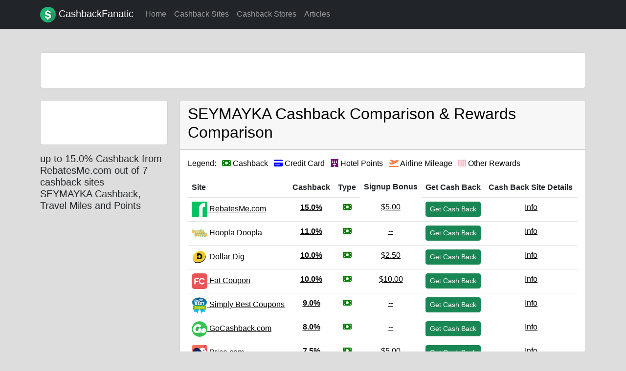

--- FILE ---
content_type: text/html; charset=utf-8
request_url: https://www.cashbackfanatic.com/cashback-stores/seymayka
body_size: 7147
content:
<!DOCTYPE html>
<html>
<head>
<script type="a001a1584491347e27778ea2-text/javascript">(function(w,d,s,l,i){w[l]=w[l]||[];w[l].push({'gtm.start':
      new Date().getTime(),event:'gtm.js'});var f=d.getElementsByTagName(s)[0],
  j=d.createElement(s),dl=l!='dataLayer'?'&l='+l:'';j.async=true;j.src=
  'https://www.googletagmanager.com/gtm.js?id='+i+dl;f.parentNode.insertBefore(j,f);
})(window,document,'script','dataLayer','GTM-PSZ4PV9');</script>
<!-- End Google Tag Manager -->
<script src="https://cdn.onesignal.com/sdks/OneSignalSDK.js" async type="a001a1584491347e27778ea2-text/javascript"></script>

<script type="a001a1584491347e27778ea2-text/javascript">
    var appEnv = 'production';
    var se = false;
</script>
<meta name='shareaholic:site_id' content='74c5376f84ca87263063032062a7aec9' />

<meta content='text/html; charset=UTF-8' http-equiv='Content-Type'>
<meta content='width=device-width,initial-scale=1' name='viewport'>
<meta content='Compare SEYMAYKA top cashback rewards and always get the most cashback. The best rebate amount of 15.0% is available from RebatesMe.com.  SEYMAYKA coupons and discounts are available from 7 cashback retailers.' name='description'>
<meta content='' name='author'>
<meta content='https://www.cashbackfanatic.com/cashback-stores/seymayka' property='og:url'>
<meta content='CashbackFanatic.com - Always get the most cashback!' property='og:site_name'>
<meta content='SEYMAYKA Cashback up to 15.0% | $5 Bonus on Signup' property='og:title'>
<meta content='store' property='og:type'>
<meta content='' property='og:image'>
<meta content='Compare SEYMAYKA top cashback rewards and always get the most cashback. The best rebate amount of 15.0% is available from RebatesMe.com.  SEYMAYKA coupons and discounts are available from 7 cashback retailers.' property='og:description'>

<link href='https://www.cashbackfanatic.com/cashback-stores/seymayka' rel='canonical'>

<title>SEYMAYKA Cashback up to 15.0% Comparison by CashbackFanatic</title>
<link rel="stylesheet" href="/assets/application-488b54ed3f8398909a1f4482288adad82a1ff0762ae1220643bfd1a832609c82.css" data-turbo-track="reload" />
<link href='https://cdn.jsdelivr.net/npm/@algolia/autocomplete-theme-classic' rel='stylesheet'>
<script crossorigin='anonymous' integrity='sha256-qzlNbRtZWHoUV5I2mI2t9QR7oYXlS9oNctX+0pECXI0=' src='https://cdn.jsdelivr.net/npm/algoliasearch@4.19.1/dist/algoliasearch-lite.umd.js' type="a001a1584491347e27778ea2-text/javascript"></script>
<script src='https://cdn.jsdelivr.net/npm/@algolia/autocomplete-js' type="a001a1584491347e27778ea2-text/javascript"></script>
<script type="a001a1584491347e27778ea2-text/javascript">
  const { autocomplete } = window['@algolia/autocomplete-js'];
  const { getAlgoliaResults } = window['@algolia/autocomplete-js'];
</script>
<meta name="csrf-param" content="authenticity_token" />
<meta name="csrf-token" content="efbOzu7qa9drW2Et-adbCpWdFoqh-GemTjJHtFIOJO0ygF4CkVAaeOS9Lgn921AuniYKkckpHnBA0Y_9e_Or4A" />

<script crossorigin='anonymous' integrity='sha256-oP6HI9z1XaZNBrJURtCoUT5SUnxFr8s3BzRl+cbzUq8=' src='https://code.jquery.com/jquery-3.6.4.min.js' type="a001a1584491347e27778ea2-text/javascript"></script>
<script crossorigin='anonymous' src='https://kit.fontawesome.com/6d4b96c29f.js' type="a001a1584491347e27778ea2-text/javascript"></script>
<script type="importmap" data-turbo-track="reload">{
  "imports": {
    "application": "/assets/application-d36f2551d00e10d94871ee5ab1e6da819a4d747ac830b93836d351f9c382e51f.js",
    "bootstrap": "/assets/bootstrap.min-67c48d88a8e0be178058aacb338b084191ed6d65c8fef751c50248202cf1488a.js",
    "popper": "/assets/popper-25c6ab6a2fce01898eb417cf6b944e2b5e653026bbf7a0a9b989bae81acf7b54.js",
    "ahoy": "/assets/ahoy-d491dff1db4cfab8109cffd2f55ede665dbf8e5326c4a305a7508e7277210071.js",
    "jquery": "https://cdn.jsdelivr.net/npm/jquery/dist/jquery.js",
    "application-core": "/assets/application-core-a4336cc03604afa6b3407c3640eda686bc61826ff652703482490bf5ed4fe262.js",
    "retailer_index": "/assets/retailer_index-eb28bf5c4e19e56d5c0a42299d274fc3907b83f90fdd6e4d9f4f73acafc07bc4.js",
    "retailer_show": "/assets/retailer_show-04024382391bb910584145d8113cf35ef376b55d125bb4516cebeb14ce788597.js",
    "chart_package": "/assets/chart_package-7d7a44ea44a80a38946bbe15a222163b615195cb74cea6a34ed9cdc199dfdb46.js",
    "autocomplete": "/assets/autocomplete-e49f9f92ddfc0471394fad5cac6731f8a7d5aabedc833b57401371c34915a21c.js",
    "instantsearch_jr": "/assets/instantsearch_jr-5eeb95cab3351b419841f9de0178310680ea34906207463ae59accb5525cd492.js",
    "@rails/ujs": "https://ga.jspm.io/npm:@rails/ujs@7.0.7/lib/assets/compiled/rails-ujs.js",
    "chartkick": "/assets/chartkick-8eb76e6cbdb540d495739fce84049fd038e59e7fd55c9e08e47b0b5a74b62db4.js",
    "Chart.bundle": "/assets/Chart.bundle-b500dae53d4829441c90fec519e8a988d5f1628b28529ee02c93fb3115ef3c34.js"
  }
}</script>
<link rel="modulepreload" href="/assets/application-d36f2551d00e10d94871ee5ab1e6da819a4d747ac830b93836d351f9c382e51f.js">
<link rel="modulepreload" href="/assets/bootstrap.min-67c48d88a8e0be178058aacb338b084191ed6d65c8fef751c50248202cf1488a.js">
<link rel="modulepreload" href="/assets/popper-25c6ab6a2fce01898eb417cf6b944e2b5e653026bbf7a0a9b989bae81acf7b54.js">
<script src="/assets/es-module-shims.min-4ca9b3dd5e434131e3bb4b0c1d7dff3bfd4035672a5086deec6f73979a49be73.js" async="async" data-turbo-track="reload" type="a001a1584491347e27778ea2-text/javascript"></script>
<script type="a001a1584491347e27778ea2-module">import "application"</script>


</head>
<body>
<!-- Google Tag Manager (noscript) -->
<noscript><iframe src="https://www.googletagmanager.com/ns.html?id=GTM-PSZ4PV9"
                  height="0" width="0" style="display:none;visibility:hidden"></iframe></noscript>
<!-- End Google Tag Manager (noscript) -->
<script type="a001a1584491347e27778ea2-text/javascript" src="//s7.addthis.com/js/300/addthis_widget.js#pubid=ra-5c33c5ae9f582274"></script>

<nav class='navbar navbar-expand-lg navbar-dark bg-dark'>
<div class='container'>
<a class="navbar-brand" href="https://www.cashbackfanatic.com/"><img alt='CashbackFanatic.com Logo' class='lazy' data-src='/favicon.png' height='32' src='/favicon.png' width='32'>
CashbackFanatic
</a><button aria-controls='headernav' aria-expanded='false' aria-label='Toggle Navigation' class='navbar-toggler' data-bs-target='#headernav' data-bs-toggle='collapse' type='button'>
<span class='navbar-toggler-icon'></span>
</button>
<div class='collapse navbar-collapse' id='headernav'>
<ul class='navbar-nav mr-auto'>
<li class='nav-item active'>
<a class="nav-link" href="https://www.cashbackfanatic.com/">Home
</a></li>
<li>
<a class="nav-link" href="https://www.cashbackfanatic.com/cashback-sites">Cashback Sites
</a></li>
<li>
<a class="nav-link" href="https://www.cashbackfanatic.com/cashback-stores">Cashback Stores
</a></li>
<li>
<a class="nav-link" href="https://www.cashbackfanatic.com/articles">Articles
</a></li>
</ul>
<div class='nav-item ml-2 mr-2'>
<div class='nav-link'>
</div>
</div>
</div>
</div>
</nav>
<main class='container marketing top-pad' role='main'>
<div class='row mb-4'>
<div class='col-sm-12 dark-links'>
<div class='card'>
<div class='card-body'>
<div class='row'>
<div class='col-md-12' style='height: 2.5rem;'>
<div class='search_box' id='autocomplete'></div>
</div>
</div>
</div>
</div>
</div>
</div>
</main>
<div class='container'>
<section>
<div class='row'>
<div class='col-sm-3'>
<div class='row justify-content-md-center'>
<div class='col-sm-12'>
<div class='card mb-3 text-center'>
<div class='card-body'>
<div class='float-left'>

</div>
<a target="_blank" class="evt-trk" alt="Link to SEYMAYKA website" data-category="Outbound-CashbackSite" data-index="0" data-section="cashback-sites" data-cashback-site-slug="cashback-fanatic-com" data-cashback-site-id="1" data-retailer-id="44297" data-retailer-slug="seymayka" data-click-type="web-url" href="/go/cashback-fanatic-com/seymayka"><div class='bg-logos' style='background-image: url(&#39;&#39;)' title='SEYMAYKA Cashback Store Logo'></div>
</a></div>
</div>
</div>
</div>
<div class='row'>
<div class='col-sm-12'>
<div class='row'>
<div class='col-md'>
<h3 class='my-0 font-weight-normal'>
up to 15.0% Cashback from RebatesMe.com out of 7 cashback sites
</h3>
<h5>SEYMAYKA Cashback, Travel Miles and Points</h5>
</div>
</div>
</div>
</div>
</div>
<div class='col-sm-9 dark-links'>
<div class='row'>
<div class='col-sm-12 dark-links'>
<div class='card mb-3'>
<div class='card-header'>
<h1>SEYMAYKA Cashback Comparison & Rewards Comparison</h1>
</div>
<div class='card-body'>
<div class='row'>
<div class='col-sm-12 dark-links'>
<ul class='list-inline'>
<li class='list-inline-item'>
Legend:
</li>
<li class='list-inline-item'>
<i class='fa-solid fa-money-bill cashback-type cashback-type-def'></i>
<span>
Cashback
</span>
</li>
<li class='list-inline-item'>
<i class='fa-solid fa-credit-card credit-card-type cashback-type-def'></i>
<span>
Credit Card
</span>
</li>
<li class='list-inline-item'>
<i class='fa-solid fa-hotel hotel-points-type cashback-type-def'></i>
<span>
Hotel Points
</span>
</li>
<li class='list-inline-item'>
<i class='fa-solid fa-plane-departure airline-mileage-type cashback-type-def'></i>
<span>
Airline Mileage
</span>
</li>
<li class='list-inline-item'>
<i class='fa-solid fa-th other-rewards-type cashback-type-def'></i>
<span>
Other Rewards
</span>
</li>
</ul>
</div>
</div>
<div class='table-responsive'>
<table class='table table-hover'>
<thead>
<th>Site</th>
<th>Cashback</th>
<th>Type</th>
<th class='d-none d-md-block'>Signup Bonus</th>
<th>Get Cash Back</th>
<th>Cash Back Site Details</th>
</thead>
<tbody>
<tr class='pointer evt-trk' data-best-rate-id='614856' data-cashback-site-id='6' data-cashback-site-slug='rebatesme-com' data-category='Outbound-CashbackSite' data-click-rate-id='614856' data-click-type='row' data-index='0' data-loctag='cbf-fwrd-6' data-retailer-id='44297' data-retailer-slug='seymayka' data-section='cashback-sites'>
<td>
<a target="_blank" href="/go/rebatesme-com/seymayka"><img alt='RebatesMe.com cashback site logo' class='d-none d-md-inline-block lazy' data-src='https://images.cashbackfanatic.com/cashback-sites/rebatesme_logo_32x32.ico' height='32' src='https://images.cashbackfanatic.com/cashback-sites/rebatesme_logo_32x32.ico'>
RebatesMe.com
</a></td>
<td class='text-center'>
<a target="_blank" href="/go/rebatesme-com/seymayka"><b>15.0%</b>
</a></td>
<td class='text-center'>
<a target="_blank" title="RebatesMe.com cashback site link" href="/go/rebatesme-com/seymayka"><i alt='Cashback Rewards Type' class='fa-solid fa-money-bill cashback-type'>
</a></td>
<td class='text-center'>
<a target="_blank" href="/go/rebatesme-com/seymayka">$5.00
</a></td>
<td>
<a target="_blank" href="/go/rebatesme-com/seymayka"><div class='btn btn-success btn-sm'>
Get Cash Back
</div>
</a></td>
<td class='text-center'>
<a target="_blank" href="https://www.cashbackfanatic.com/cashback-sites/rebatesme-com">Info
</a></td>
</tr>
<tr class='pointer evt-trk' data-best-rate-id='614856' data-cashback-site-id='13' data-cashback-site-slug='hoopla-doopla' data-category='Outbound-CashbackSite' data-click-rate-id='662689' data-click-type='row' data-index='1' data-loctag='cbf-fwrd-13' data-retailer-id='44297' data-retailer-slug='seymayka' data-section='cashback-sites'>
<td>
<a target="_blank" href="/go/hoopla-doopla/seymayka"><img alt='Hoopla Doopla cashback site logo' class='d-none d-md-inline-block lazy' data-src='https://images.cashbackfanatic.com/cashback-sites/hoopla_doopla_logo_32x32.png' height='32' src='https://images.cashbackfanatic.com/cashback-sites/hoopla_doopla_logo_32x32.png'>
Hoopla Doopla
</a></td>
<td class='text-center'>
<a target="_blank" href="/go/hoopla-doopla/seymayka"><b>11.0%</b>
</a></td>
<td class='text-center'>
<a target="_blank" title="Hoopla Doopla cashback site link" href="/go/hoopla-doopla/seymayka"><i alt='Cashback Rewards Type' class='fa-solid fa-money-bill cashback-type'>
</a></td>
<td class='text-center'>
<a target="_blank" href="/go/hoopla-doopla/seymayka">--
</a></td>
<td>
<a target="_blank" href="/go/hoopla-doopla/seymayka"><div class='btn btn-success btn-sm'>
Get Cash Back
</div>
</a></td>
<td class='text-center'>
<a target="_blank" href="https://www.cashbackfanatic.com/cashback-sites/hoopla-doopla">Info
</a></td>
</tr>
<tr class='pointer evt-trk' data-best-rate-id='614856' data-cashback-site-id='11' data-cashback-site-slug='dollar-dig' data-category='Outbound-CashbackSite' data-click-rate-id='535364' data-click-type='row' data-index='2' data-loctag='cbf-fwrd-11' data-retailer-id='44297' data-retailer-slug='seymayka' data-section='cashback-sites'>
<td>
<a target="_blank" href="/go/dollar-dig/seymayka"><img alt='Dollar Dig cashback site logo' class='d-none d-md-inline-block lazy' data-src='https://images.cashbackfanatic.com/cashback-sites/dollar_dig_logo_32x32.png' height='32' src='https://images.cashbackfanatic.com/cashback-sites/dollar_dig_logo_32x32.png'>
Dollar Dig
</a></td>
<td class='text-center'>
<a target="_blank" href="/go/dollar-dig/seymayka"><b>10.0%</b>
</a></td>
<td class='text-center'>
<a target="_blank" title="Dollar Dig cashback site link" href="/go/dollar-dig/seymayka"><i alt='Cashback Rewards Type' class='fa-solid fa-money-bill cashback-type'>
</a></td>
<td class='text-center'>
<a target="_blank" href="/go/dollar-dig/seymayka">$2.50
</a></td>
<td>
<a target="_blank" href="/go/dollar-dig/seymayka"><div class='btn btn-success btn-sm'>
Get Cash Back
</div>
</a></td>
<td class='text-center'>
<a target="_blank" href="https://www.cashbackfanatic.com/cashback-sites/dollar-dig">Info
</a></td>
</tr>
<tr class='pointer evt-trk' data-best-rate-id='614856' data-cashback-site-id='28' data-cashback-site-slug='fat-coupon' data-category='Outbound-CashbackSite' data-click-rate-id='995875' data-click-type='row' data-index='3' data-loctag='cbf-fwrd-28' data-retailer-id='44297' data-retailer-slug='seymayka' data-section='cashback-sites'>
<td>
<a target="_blank" href="/go/fat-coupon/seymayka"><img alt='Fat Coupon cashback site logo' class='d-none d-md-inline-block lazy' data-src='https://images.cashbackfanatic.com/cashback-sites/fat-coupon-icon.png' height='32' src='https://images.cashbackfanatic.com/cashback-sites/fat-coupon-icon.png'>
Fat Coupon
</a></td>
<td class='text-center'>
<a target="_blank" href="/go/fat-coupon/seymayka"><b>10.0%</b>
</a></td>
<td class='text-center'>
<a target="_blank" title="Fat Coupon cashback site link" href="/go/fat-coupon/seymayka"><i alt='Cashback Rewards Type' class='fa-solid fa-money-bill cashback-type'>
</a></td>
<td class='text-center'>
<a target="_blank" href="/go/fat-coupon/seymayka">$10.00
</a></td>
<td>
<a target="_blank" href="/go/fat-coupon/seymayka"><div class='btn btn-success btn-sm'>
Get Cash Back
</div>
</a></td>
<td class='text-center'>
<a target="_blank" href="https://www.cashbackfanatic.com/cashback-sites/fat-coupon">Info
</a></td>
</tr>
<tr class='pointer evt-trk' data-best-rate-id='614856' data-cashback-site-id='21' data-cashback-site-slug='simply-best-coupons' data-category='Outbound-CashbackSite' data-click-rate-id='834213' data-click-type='row' data-index='4' data-loctag='cbf-fwrd-21' data-retailer-id='44297' data-retailer-slug='seymayka' data-section='cashback-sites'>
<td>
<a target="_blank" href="/go/simply-best-coupons/seymayka"><img alt='Simply Best Coupons cashback site logo' class='d-none d-md-inline-block lazy' data-src='https://images.cashbackfanatic.com/cashback-sites/simplybestcoupons-logo-32x.png' height='32' src='https://images.cashbackfanatic.com/cashback-sites/simplybestcoupons-logo-32x.png'>
Simply Best Coupons
</a></td>
<td class='text-center'>
<a target="_blank" href="/go/simply-best-coupons/seymayka"><b>9.0%</b>
</a></td>
<td class='text-center'>
<a target="_blank" title="Simply Best Coupons cashback site link" href="/go/simply-best-coupons/seymayka"><i alt='Cashback Rewards Type' class='fa-solid fa-money-bill cashback-type'>
</a></td>
<td class='text-center'>
<a target="_blank" href="/go/simply-best-coupons/seymayka">--
</a></td>
<td>
<a target="_blank" href="/go/simply-best-coupons/seymayka"><div class='btn btn-success btn-sm'>
Get Cash Back
</div>
</a></td>
<td class='text-center'>
<a target="_blank" href="https://www.cashbackfanatic.com/cashback-sites/simply-best-coupons">Info
</a></td>
</tr>
<tr class='pointer evt-trk' data-best-rate-id='614856' data-cashback-site-id='3' data-cashback-site-slug='gocashback-com' data-category='Outbound-CashbackSite' data-click-rate-id='642092' data-click-type='row' data-index='5' data-loctag='cbf-fwrd-3' data-retailer-id='44297' data-retailer-slug='seymayka' data-section='cashback-sites'>
<td>
<a target="_blank" href="/go/gocashback-com/seymayka"><img alt='GoCashback.com cashback site logo' class='d-none d-md-inline-block lazy' data-src='https://images.cashbackfanatic.com/cashback-sites/gocashback_logo_32x32.png' height='32' src='https://images.cashbackfanatic.com/cashback-sites/gocashback_logo_32x32.png'>
GoCashback.com
</a></td>
<td class='text-center'>
<a target="_blank" href="/go/gocashback-com/seymayka"><b>8.0%</b>
</a></td>
<td class='text-center'>
<a target="_blank" title="GoCashback.com cashback site link" href="/go/gocashback-com/seymayka"><i alt='Cashback Rewards Type' class='fa-solid fa-money-bill cashback-type'>
</a></td>
<td class='text-center'>
<a target="_blank" href="/go/gocashback-com/seymayka">--
</a></td>
<td>
<a target="_blank" href="/go/gocashback-com/seymayka"><div class='btn btn-success btn-sm'>
Get Cash Back
</div>
</a></td>
<td class='text-center'>
<a target="_blank" href="https://www.cashbackfanatic.com/cashback-sites/gocashback-com">Info
</a></td>
</tr>
<tr class='pointer evt-trk' data-best-rate-id='614856' data-cashback-site-id='27' data-cashback-site-slug='price-com' data-category='Outbound-CashbackSite' data-click-rate-id='994578' data-click-type='row' data-index='6' data-loctag='cbf-fwrd-27' data-retailer-id='44297' data-retailer-slug='seymayka' data-section='cashback-sites'>
<td>
<a target="_blank" href="/go/price-com/seymayka"><img alt='Price.com cashback site logo' class='d-none d-md-inline-block lazy' data-src='https://images.cashbackfanatic.com/cashback-sites/price-com-icon-512.png' height='32' src='https://images.cashbackfanatic.com/cashback-sites/price-com-icon-512.png'>
Price.com
</a></td>
<td class='text-center'>
<a target="_blank" href="/go/price-com/seymayka"><b>7.5%</b>
</a></td>
<td class='text-center'>
<a target="_blank" title="Price.com cashback site link" href="/go/price-com/seymayka"><i alt='Cashback Rewards Type' class='fa-solid fa-money-bill cashback-type'>
</a></td>
<td class='text-center'>
<a target="_blank" href="/go/price-com/seymayka">$5.00
</a></td>
<td>
<a target="_blank" href="/go/price-com/seymayka"><div class='btn btn-success btn-sm'>
Get Cash Back
</div>
</a></td>
<td class='text-center'>
<a target="_blank" href="https://www.cashbackfanatic.com/cashback-sites/price-com">Info
</a></td>
</tr>
</tbody>
</table>
</div>
</div>
</div>
<div class='row mb-3 pb-3'>
<div class='col-12'>
<div class='card'>
<div class='card-header'>
<h2>About SEYMAYKA</h2>
</div>
<div class='card-body'>
<div class='card-text'>
<a target="_blank" href="https://seymayka.com">Web URL: seymayka.com</a>
<p>
SEYMAYKAcom is an online store that aims to bring together the biggest brands in the world and the highest quality products and sell famous fashion brands in clothing shoes bags accessories and beauty products for women men Most popular brands we sell Dolce amp Gabbana Gucci Prada Diesel Tommy Hilfi...
</p>
</div>
</div>
</div>
</div>
</div>
</div>
<div class='row mb-3 pb-3'>
<div class='col-sm-12'>
<h3>Similar Retailers</h3>
<ul></ul>
<div class='row g-0'>
<div class='col-sm-3'>
<div class='card shadow-sm h-100'>
<div class='card-body'>
<div class='row'>
<div class='col-sm-12'>
<div class='row'>
<div class='col-sm-12'>
<div class='float-right'>

</div>
</div>
</div>
</div>
</div>
<div class='row'>
<div class='col-sm-12'>
<a href='/cashback-stores/toppik'>
<div class='bg-logos lazy' data-bg='https://s3.amazonaws.com/cashback-fanatic-assets/images/retailers/toppik_logo.png' title='Toppik Cashback Store Logo'></div>
</a>
<h4 class='my-0 font-weight-normal font-medium text-center'>Toppik</h4>
</div>
</div>
<div class='row'>
<div class='col-sm-12 text-center'>
<br>
<a href='/cashback-stores/toppik'>
<button class='btn btn-lg btn-block btn-outline-primary font-medium' type='button'>up to 10.0%</button>
</a>
</div>
</div>
</div>
</div>

</div>
<div class='col-sm-3'>
<div class='card shadow-sm h-100'>
<div class='card-body'>
<div class='row'>
<div class='col-sm-12'>
<div class='row'>
<div class='col-sm-12'>
<div class='float-right'>

</div>
</div>
</div>
</div>
</div>
<div class='row'>
<div class='col-sm-12'>
<a href='/cashback-stores/mizuno'>
<div class='bg-logos lazy' data-bg='https://s3.amazonaws.com/cashback-fanatic-assets/images/retailers/mizuno_logo.png' title='Mizuno Cashback Store Logo'></div>
</a>
<h4 class='my-0 font-weight-normal font-medium text-center'>Mizuno</h4>
</div>
</div>
<div class='row'>
<div class='col-sm-12 text-center'>
<br>
<a href='/cashback-stores/mizuno'>
<button class='btn btn-lg btn-block btn-outline-primary font-medium' type='button'>up to 12.0%</button>
</a>
</div>
</div>
</div>
</div>

</div>
<div class='col-sm-3'>
<div class='card shadow-sm h-100'>
<div class='card-body'>
<div class='row'>
<div class='col-sm-12'>
<div class='row'>
<div class='col-sm-12'>
<div class='float-right'>

</div>
</div>
</div>
</div>
</div>
<div class='row'>
<div class='col-sm-12'>
<a href='/cashback-stores/4inkjets'>
<div class='bg-logos lazy' data-bg='https://s3.amazonaws.com/cashback-fanatic-assets/images/retailers/4inkjets_logo_150x40.gif' title='4inkjets Cashback Store Logo'></div>
</a>
<h4 class='my-0 font-weight-normal font-medium text-center'>4inkjets</h4>
</div>
</div>
<div class='row'>
<div class='col-sm-12 text-center'>
<br>
<a href='/cashback-stores/4inkjets'>
<button class='btn btn-lg btn-block btn-outline-primary font-medium' type='button'>up to 18.0%</button>
</a>
</div>
</div>
</div>
</div>

</div>
<div class='col-sm-3'>
<div class='card shadow-sm h-100'>
<div class='card-body'>
<div class='row'>
<div class='col-sm-12'>
<div class='row'>
<div class='col-sm-12'>
<div class='float-right'>

</div>
</div>
</div>
</div>
</div>
<div class='row'>
<div class='col-sm-12'>
<a href='/cashback-stores/kate-aspen'>
<div class='bg-logos lazy' data-bg='https://s3.amazonaws.com/cashback-fanatic-assets/images/retailers/kate-aspen_logo.png' title='Kate Aspen Cashback Store Logo'></div>
</a>
<h4 class='my-0 font-weight-normal font-medium text-center'>Kate Aspen</h4>
</div>
</div>
<div class='row'>
<div class='col-sm-12 text-center'>
<br>
<a href='/cashback-stores/kate-aspen'>
<button class='btn btn-lg btn-block btn-outline-primary font-medium' type='button'>up to 7.1%</button>
</a>
</div>
</div>
</div>
</div>

</div>
<div class='col-sm-3'>
<div class='card shadow-sm h-100'>
<div class='card-body'>
<div class='row'>
<div class='col-sm-12'>
<div class='row'>
<div class='col-sm-12'>
<div class='float-right'>

</div>
</div>
</div>
</div>
</div>
<div class='row'>
<div class='col-sm-12'>
<a href='/cashback-stores/adidas'>
<div class='bg-logos lazy' data-bg='https://s3.amazonaws.com/cashback-fanatic-assets/images/retailers/adidas_logo.png' title='Adidas Cashback Store Logo'></div>
</a>
<h4 class='my-0 font-weight-normal font-medium text-center'>Adidas</h4>
</div>
</div>
<div class='row'>
<div class='col-sm-12 text-center'>
<br>
<a href='/cashback-stores/adidas'>
<button class='btn btn-lg btn-block btn-outline-primary font-medium' type='button'>up to 9.0%</button>
</a>
</div>
</div>
</div>
</div>

</div>
<div class='col-sm-3'>
<div class='card shadow-sm h-100'>
<div class='card-body'>
<div class='row'>
<div class='col-sm-12'>
<div class='row'>
<div class='col-sm-12'>
<div class='float-right'>

</div>
</div>
</div>
</div>
</div>
<div class='row'>
<div class='col-sm-12'>
<a href='/cashback-stores/nike'>
<div class='bg-logos lazy' data-bg='https://s3.amazonaws.com/cashback-fanatic-assets/images/retailers/nike_logo_191x115.png' title='Nike Cashback Store Logo'></div>
</a>
<h4 class='my-0 font-weight-normal font-medium text-center'>Nike</h4>
</div>
</div>
<div class='row'>
<div class='col-sm-12 text-center'>
<br>
<a href='/cashback-stores/nike'>
<button class='btn btn-lg btn-block btn-outline-primary font-medium' type='button'>up to 12.0%</button>
</a>
</div>
</div>
</div>
</div>

</div>
<div class='col-sm-3'>
<div class='card shadow-sm h-100'>
<div class='card-body'>
<div class='row'>
<div class='col-sm-12'>
<div class='row'>
<div class='col-sm-12'>
<div class='float-right'>

</div>
</div>
</div>
</div>
</div>
<div class='row'>
<div class='col-sm-12'>
<a href='/cashback-stores/abebooks'>
<div class='bg-logos lazy' data-bg='https://s3.amazonaws.com/cashback-fanatic-assets/images/retailers/abebook-logo.png' title='Abebooks Cashback Store Logo'></div>
</a>
<h4 class='my-0 font-weight-normal font-medium text-center'>Abebooks</h4>
</div>
</div>
<div class='row'>
<div class='col-sm-12 text-center'>
<br>
<a href='/cashback-stores/abebooks'>
<button class='btn btn-lg btn-block btn-outline-primary font-medium' type='button'>up to 4.5%</button>
</a>
</div>
</div>
</div>
</div>

</div>
<div class='col-sm-3'>
<div class='card shadow-sm h-100'>
<div class='card-body'>
<div class='row'>
<div class='col-sm-12'>
<div class='row'>
<div class='col-sm-12'>
<div class='float-right'>

</div>
</div>
</div>
</div>
</div>
<div class='row'>
<div class='col-sm-12'>
<a href='/cashback-stores/choice-hotels'>
<div class='bg-logos lazy' data-bg='https://s3.amazonaws.com/cashback-fanatic-assets/images/retailers/choice-hotels_logo.png' title='Choice Hotels Cashback Store Logo'></div>
</a>
<h4 class='my-0 font-weight-normal font-medium text-center'>Choice Hotels</h4>
</div>
</div>
<div class='row'>
<div class='col-sm-12 text-center'>
<br>
<a href='/cashback-stores/choice-hotels'>
<button class='btn btn-lg btn-block btn-outline-primary font-medium' type='button'>up to 6.1%</button>
</a>
</div>
</div>
</div>
</div>

</div>
<div class='col-sm-3'>
<div class='card shadow-sm h-100'>
<div class='card-body'>
<div class='row'>
<div class='col-sm-12'>
<div class='row'>
<div class='col-sm-12'>
<div class='float-right'>

</div>
</div>
</div>
</div>
</div>
<div class='row'>
<div class='col-sm-12'>
<a href='/cashback-stores/weight-watchers'>
<div class='bg-logos lazy' data-bg='https://s3.amazonaws.com/cashback-fanatic-assets/images/retailers/weight-watchers_logo.png' title='Weight Watchers Cashback Store Logo'></div>
</a>
<h4 class='my-0 font-weight-normal font-medium text-center'>Weight Watchers</h4>
</div>
</div>
<div class='row'>
<div class='col-sm-12 text-center'>
<br>
<a href='/cashback-stores/weight-watchers'>
<button class='btn btn-lg btn-block btn-outline-primary font-medium' type='button'>up to $6.00</button>
</a>
</div>
</div>
</div>
</div>

</div>
<div class='col-sm-3'>
<div class='card shadow-sm h-100'>
<div class='card-body'>
<div class='row'>
<div class='col-sm-12'>
<div class='row'>
<div class='col-sm-12'>
<div class='float-right'>

</div>
</div>
</div>
</div>
</div>
<div class='row'>
<div class='col-sm-12'>
<a href='/cashback-stores/fitflop'>
<div class='bg-logos lazy' data-bg='https://s3.amazonaws.com/cashback-fanatic-assets/images/retailers/fitflop_logo.png' title='FitFlop Cashback Store Logo'></div>
</a>
<h4 class='my-0 font-weight-normal font-medium text-center'>FitFlop</h4>
</div>
</div>
<div class='row'>
<div class='col-sm-12 text-center'>
<br>
<a href='/cashback-stores/fitflop'>
<button class='btn btn-lg btn-block btn-outline-primary font-medium' type='button'>up to 10.0%</button>
</a>
</div>
</div>
</div>
</div>

</div>
<div class='col-sm-3'>
<div class='card shadow-sm h-100'>
<div class='card-body'>
<div class='row'>
<div class='col-sm-12'>
<div class='row'>
<div class='col-sm-12'>
<div class='float-right'>

</div>
</div>
</div>
</div>
</div>
<div class='row'>
<div class='col-sm-12'>
<a href='/cashback-stores/sodastream'>
<div class='bg-logos lazy' data-bg='https://s3.amazonaws.com/cashback-fanatic-assets/images/retailers/sodastream_logo.png' title='SodaStream Cashback Store Logo'></div>
</a>
<h4 class='my-0 font-weight-normal font-medium text-center'>SodaStream</h4>
</div>
</div>
<div class='row'>
<div class='col-sm-12 text-center'>
<br>
<a href='/cashback-stores/sodastream'>
<button class='btn btn-lg btn-block btn-outline-primary font-medium' type='button'>up to 4.5%</button>
</a>
</div>
</div>
</div>
</div>

</div>
<div class='col-sm-3'>
<div class='card shadow-sm h-100'>
<div class='card-body'>
<div class='row'>
<div class='col-sm-12'>
<div class='row'>
<div class='col-sm-12'>
<div class='float-right'>

</div>
</div>
</div>
</div>
</div>
<div class='row'>
<div class='col-sm-12'>
<a href='/cashback-stores/illy-caffe'>
<div class='bg-logos lazy' data-bg='https://s3.amazonaws.com/cashback-fanatic-assets/images/retailers/illy-caffe_logo.png' title='Illy Caffe Cashback Store Logo'></div>
</a>
<h4 class='my-0 font-weight-normal font-medium text-center'>Illy Caffe</h4>
</div>
</div>
<div class='row'>
<div class='col-sm-12 text-center'>
<br>
<a href='/cashback-stores/illy-caffe'>
<button class='btn btn-lg btn-block btn-outline-primary font-medium' type='button'>up to 6.0%</button>
</a>
</div>
</div>
</div>
</div>

</div>
</div>
</div>
</div>
<div class='row'>
<div class='col-sm-12'>
Last updated: January 18, 2024
</div>
</div>
</div>
</div>
</div>
<div class='pagedata' data-page-type='retailer_detail' data-retailer-id='44297' data-url-slug='seymayka'></div>
</section>

</div>
<footer class='pt-4 my-md-5 pt-md-5 border-top'>
<div class='container'>
<div class='row'>
<div class='col-12 col-md-3'>
<img alt='CashbackFanatic.com Logo' class='lazy' data-src='/favicon.png' height='32' src='/favicon.png' width='32'>
</div>
<div class='col-12 col-md-3'>
<h5>
Top Retailers & Brands
</h5>
<ul class='list-unstyled text-small'>
<li>
<a href="/cashback-stores/walmart">Walmart</a>
</li>
<li>
<a href="/cashback-stores/expedia">Expedia</a>
</li>
<li>
<a href="/cashback-stores/disney-store">Disney</a>
</li>
<li>
<a href="/cashback-stores/target">Target</a>
</li>
<li>
<a href="/cashback-stores/backcountry">Backcountry</a>
</li>
<li>
<a href="/cashback-stores/moosejaw">Moosejaw</a>
</li>
<li>
<a href="/cashback-stores/orbitz">Orbitz</a>
</li>
</ul>
</div>
<div class='col-12 col-md-3'>
<h5>
Best Cashback Sites
</h5>
<ul class='list-unstyled text-muted'>
<li>
<a href="/cashback-sites/ebates-com">Rakuten</a>
</li>
<li>
<a href="/cashback-sites/top-cashback">TopCashback</a>
</li>
<li>
<a href="/cashback-sites/hoopla-doopla">Hoopla Doopla</a>
</li>
<li>
<a href="/cashback-sites/gocashback-com">Go Cashback</a>
</li>
<li>
<a href="/cashback-sites/mrrebates-com">Mr Rebates</a>
</li>
</ul>
</div>
<div class='col-12 col-md-3'>
<h5>
About
</h5>
<ul class='list-unstyled text-small'>
<li>
<a href="/about/about-us">About Us</a>
</li>
<li>
<a href="/about/terms-of-service">Terms of Service</a>
</li>
<li>
<a href="/about/privacy-policy">Privacy Policy</a>
</li>
<li>
<a href="/about/contact-us">Contact Us</a>
</li>
</ul>
</div>
</div>
<div class='row justify-content-end'>
<div class='col-sm-1 mt-2 mb-2'>
<a alt='Follow Cashbackfanatic.com on Facebook and get the latest cashback deals' class='fab fa-facebook-f fa-2x' href='https://www.facebook.com/cashbackfanatic' target='_blank'></a>
<a alt='Follow CashbackFan on Twitter and get the latest cashback deals' class='fab fa-twitter fa-2x ml-3' href='https://www.twitter.com/cashbackfan' target='_blank'></a>
</div>
</div>
<div class='row'>
<div class='col-sm-12'>
<h6>
About Cashback Fanatic
</h6>
The founders of CashbackFanatic.com realized that there needed to be a new type of cashback site that helps users find the best coupons and deals online,
and never leave any money on the table.  With the benefits of cashback it is possible to always get a deal when shopping online.  Our goal is to make
that process as straightforward as we can and provide the content, tools, deals, coupons, and information for our users to make informed decisions about saving
money while shopping online.
</div>
</div>
<div class='row'>
<small class='text-muted col-sm-12'>
CashbackFanatic.com may or may not receive compensation for links on this page.
</small>
</div>
<div class='row'>
<div class='col-sm-4'>
<small class='d-block mb-3 text-muted'>
© 2026 - All Rights Reserved by CashbackFanatic.com
<p>
<a href='#'>Back to top</a>
</p>
</small>
</div>
</div>
</div>
</footer>
<script src='https://cdn.jsdelivr.net/npm/algoliasearch@4.12.2/dist/algoliasearch.umd.min.js' type="a001a1584491347e27778ea2-text/javascript"></script>
<script crossorigin='anonymous' src='https://cdn.jsdelivr.net/npm/vanilla-lazyload@17.8.4/dist/lazyload.min.js' type="a001a1584491347e27778ea2-text/javascript"></script>
<div data-se id='pdlyr'></div>
<script type="a001a1584491347e27778ea2-text/javascript">
    var Cookies = {
        set: function (name, value, ttl, domain) {
            var expires = "";
            var cookieDomain = "";
            if (ttl) {
                var date = new Date();
                date.setTime(date.getTime() + (ttl * 60 * 1000));
                expires = "; expires=" + date.toGMTString();
            }
            if (domain) {
                cookieDomain = "; domain=" + domain;
            }
            document.cookie = name + "=" + escape(value) + expires + cookieDomain + "; path=/; samesite=lax";
        },
        get: function (name) {
            var i, c;
            var nameEQ = name + "=";
            var ca = document.cookie.split(';');
            for (i = 0; i < ca.length; i++) {
                c = ca[i];
                while (c.charAt(0) === ' ') {
                    c = c.substring(1, c.length);
                }
                if (c.indexOf(nameEQ) === 0) {
                    return unescape(c.substring(nameEQ.length, c.length));
                }
            }
            return null;
        }
    };
    function setCookie(name, value, ttl) {
        Cookies.set(name, value, ttl);
    }
    function getCookie(name) {
        return Cookies.get(name);
    }
    function destroyCookie(name) {
        Cookies.set(name, "", -1);
    }
</script>

<script src="/js/ahoy.js" type="a001a1584491347e27778ea2-text/javascript"></script>

<script type="a001a1584491347e27778ea2-text/javascript">
    const fpPromise = import('https://openfpcdn.io/fingerprintjs/v3')
        .then(
            FingerprintJS => FingerprintJS.load()
        )
    var fingerprintId;

    var fp = getCookie("cbfp")
    if (!fp) {
        fpPromise
            .then(fp => fp.get())
            .then(result => {
                fingerprintId = result.visitorId
                ahoy.configure({
                        visitParams: {
                            fingerprint: fingerprintId
                        }
                    }
                );
                ahoy.upsertVisit();

                setCookie('cbfp', fingerprintId, 4 * 60)
            })
    }
</script>

<script type="a001a1584491347e27778ea2-text/javascript">
var ALGOLIA_INSIGHTS_SRC = "https://cdn.jsdelivr.net/npm/search-insights@2.0.3";
!function(e,a,t,n,s,i,c){e.AlgoliaAnalyticsObject=s,e[s]=e[s]||function(){
(e[s].queue=e[s].queue||[]).push(arguments)},i=a.createElement(t),c=a.getElementsByTagName(t)[0],
i.async=1,i.src=n,c.parentNode.insertBefore(i,c)
}(window,document,"script",ALGOLIA_INSIGHTS_SRC,"aa");
</script>
<script type="a001a1584491347e27778ea2-module">import "retailer_show"</script>

<script src="/cdn-cgi/scripts/7d0fa10a/cloudflare-static/rocket-loader.min.js" data-cf-settings="a001a1584491347e27778ea2-|49" defer></script><script defer src="https://static.cloudflareinsights.com/beacon.min.js/vcd15cbe7772f49c399c6a5babf22c1241717689176015" integrity="sha512-ZpsOmlRQV6y907TI0dKBHq9Md29nnaEIPlkf84rnaERnq6zvWvPUqr2ft8M1aS28oN72PdrCzSjY4U6VaAw1EQ==" data-cf-beacon='{"version":"2024.11.0","token":"73520257d6234521a5f90e1eb7be2b08","r":1,"server_timing":{"name":{"cfCacheStatus":true,"cfEdge":true,"cfExtPri":true,"cfL4":true,"cfOrigin":true,"cfSpeedBrain":true},"location_startswith":null}}' crossorigin="anonymous"></script>
<script>(function(){function c(){var b=a.contentDocument||a.contentWindow.document;if(b){var d=b.createElement('script');d.innerHTML="window.__CF$cv$params={r:'9c1f81327e633e6e',t:'MTc2OTA4OTY2MQ=='};var a=document.createElement('script');a.src='/cdn-cgi/challenge-platform/scripts/jsd/main.js';document.getElementsByTagName('head')[0].appendChild(a);";b.getElementsByTagName('head')[0].appendChild(d)}}if(document.body){var a=document.createElement('iframe');a.height=1;a.width=1;a.style.position='absolute';a.style.top=0;a.style.left=0;a.style.border='none';a.style.visibility='hidden';document.body.appendChild(a);if('loading'!==document.readyState)c();else if(window.addEventListener)document.addEventListener('DOMContentLoaded',c);else{var e=document.onreadystatechange||function(){};document.onreadystatechange=function(b){e(b);'loading'!==document.readyState&&(document.onreadystatechange=e,c())}}}})();</script></body>
</html>


--- FILE ---
content_type: application/javascript
request_url: https://www.cashbackfanatic.com/assets/application-core-a4336cc03604afa6b3407c3640eda686bc61826ff652703482490bf5ed4fe262.js
body_size: 1256
content:


var url_slug = null,
    retailer_id = null,
    page_type = null,
    cashback_site_id = null;

$(document).ready(function() {
    let data_desc_object = $('.pagedata');
    let url_slug = data_desc_object.data('url-slug');
    let retailer_id = data_desc_object.data('retailer-id');
    let page_type = data_desc_object.data('page-type');
    let cashback_site_id = data_desc_object.data('cashback-site-id');

    var lazyLoadInstance = new LazyLoad({
        // Your custom settings go here
    });
    // subscribeNotification();

    ahoy.trackView({url_slug: url_slug, retailer_id: retailer_id, page_type: page_type, cashback_site_id: cashback_site_id});

    let campaign_tag = $('#cmpn').hasClass('signup');
    if (campaign_tag) {
        var delay = 0;
        setTimeout(function() {
            // your code
            if (!$("#pcfg").hasClass('noauthmodal') && !$("#gcfg").hasClass('noauthmodal')) {
                if (!$("#signUpModal").hasClass('show') && !$("#logInModal").hasClass('show')) {
                    $("#signUpModal").modal("toggle");
                }
            }
        }, delay);
    }

    $(".evt-trk").click(function(){
        console.log("event_track");

        ahoy.track("click", {
            category: $(this).data('category'),
            section: $(this).data('section'),
            index: $(this).data('index'),
            cashback_site_slug: $(this).data('cashback-site-slug'),
            cashback_site_id: $(this).data('cashback-site-id'),
            retailer_id: $(this).data('retailer-id'),
            retailer_slug: $(this).data('retailer-slug'),
            click: {
                type: $(this).data('click-type'),
                location: $(this).data('click-location'),
                retailer_id: $(this).data('retailer-id'),
                retailer_slug: $(this).data('retailer-slug')
            },
            rate: {
                clicked_rate_id: $(this).data('click-rate-id'),
                best_rate_id: $(this).data('best-rate-id'),
            },
            page_data: grabPageData()
        });

        // On the click we are going to instrument these
        // gtag('event', 'click', {
        //     event_category: $(this).data('category'),
        //     event_label:  $(this).data('section') + ":" + $(this).data('index') + ":" + $(this).data('slug'),
        //     transport: 'beacon'
        // });

        let loctag = $(this).data('loctag');
        // console.log('beforem location');

        if (loctag != null) {
            // console.log('location 1 ' + loctag);

            let a_tag = $("." + loctag)
            if (a_tag != null) {
                // console.log('location found ' + loctag);
                // console.log(a_tag);
                // console.log('href= ' + a_tag.attr('href'));
                a_tag.get(0).click()
            }
        } else {
            // console.log('No Loc Tag found');
        }
    });

    $(".retailer-favorite-heart.li").on("click", null, function(e, data, status, xhr) {

        let retailer_id = $(this).data("id");

        $.ajax({url: "/retailers/favorite/" + retailer_id, context: $(this), success: function(result){
                if (result.success) {
                    $(this).addClass("success");
                    if (result.favorited) {
                        $(this).removeClass("far fa-heart")
                        $(this).addClass("fas fa-heart")
                    } else {
                        $(this).removeClass("fas fa-heart")
                        $(this).addClass("far fa-heart")
                    }
                } else if (!result.success) {
                }
            }});
    });

    $(".retailer-favorite-heart.nl").on("click", null, function(e, data, status, xhr) {
        $('#signup-modal-context').html('You need to create an account to favorite retailers.  It is easy to do. And free!');
        $('#signup-modal-context').addClass('alert alert-success')
    });

    $(function () {
        $('[data-toggle="tooltip"]').tooltip();
    });

    $("form#logInBox").on("ajax:success", function(e) {
        const[data, status, xhr] = Array.from(e.detail);

        if (data.success == true) {
            // $('#signUpBox').hide();
            // $("#signUpModal"). modal("hide");

            location.reload();
        } else {
            $("#login-errors").text("There was an error signing in - please check your Username and Password");
            $("#login-errors").show();
        }

        // $("#signUpModal").modal("toggle");

    }).on("ajax:error", function(e, data, status, xhr) {
        $("#signup-errors").text("There was an error logging in - please check your Username and password");
    });

    $("#swapToLogin").on("click", null,function(){
        $('#signUpModal').modal('hide');
        $('#logInModal').modal('show');
    });

    $("#swapToSignUp").on("click", null,function(){
        $('#logInModal').modal('hide');
        $('#signUpModal').modal('show');
    });

    $("form#signUpBox").on("ajax:success", null,function(e) {
        const[data, status, xhr] = Array.from(e.detail);

        if (data.success == true) {
            // $('#signUpBox').hide();
            // $("#signUpModal"). modal("hide");

            location.reload();
        } else {
            $("#signup-errors").text("There was an error signing up - please check your Username and password");
            $("#signup-errors").show();
        }
    }).on("ajax:error", function(e, data, status, xhr) {
        $("#signup-errors").text("There was an error signing up - please check your Username and password");
        $("#signup-errors").show();
    });

    // TODO: Typeahead does not work
    // Search
    // var retailers = new Bloodhound({
    //     datumTokenizer: Bloodhound.tokenizers.obj.whitespace('value'),
    //     queryTokenizer: Bloodhound.tokenizers.whitespace,
    //     remote: {
    //         url: '/search_retailer?q=%QUERY',
    //         wildcard: '%QUERY',
    //         cache: false
    //     }
    // });

    // $('.twitter-typeahead').typeahead(null, {
    //     name: 'retailer',
    //     display: 'name',
    //     source: retailers
    // });
    //
    // $('.search-typeahead').keypress(function (event) {
    //     if (event.keyCode == 13 || event.which == 13) {
    //         $('.search-typeahead').submit();
    //         event.preventDefault();
    //     }
    // });

});

function grabPageData() {
    let data_desc_object = $('.pagedata');
    let page_slug = data_desc_object.data('url-slug');
    let retailer_id = data_desc_object.data('retailer-id');
    let page_type = data_desc_object.data('page-type');
    let cashback_site_id = data_desc_object.data('cashback-site-id');
    let article_id = data_desc_object.data('article-id');
    let post_id = data_desc_object.data('post-id');


    let return_json = {
        page_slug: page_slug,
        retailer_id: retailer_id,
        page_type: page_type,
        cashback_site_id: cashback_site_id,
        article_id: article_id,
        post_id: post_id,
        query_params: {
            q: getParameterByName('q')
        }
    }

    return return_json;
}

function getParameterByName(name, url) {
    if (!url) url = window.location.href;
    name = name.replace(/[\[\]]/g, '\\$&');
    var regex = new RegExp('[?&]' + name + '(=([^&#]*)|&|#|$)'),
        results = regex.exec(url);
    if (!results) return null;
    if (!results[2]) return '';
    return decodeURIComponent(results[2].replace(/\+/g, ' '));
}

;


--- FILE ---
content_type: application/javascript
request_url: https://www.cashbackfanatic.com/assets/bootstrap.min-67c48d88a8e0be178058aacb338b084191ed6d65c8fef751c50248202cf1488a.js
body_size: 15685
content:
/*!
  * Bootstrap v5.2.3 (https://getbootstrap.com/)
  * Copyright 2011-2022 The Bootstrap Authors (https://github.com/twbs/bootstrap/graphs/contributors)
  * Licensed under MIT (https://github.com/twbs/bootstrap/blob/main/LICENSE)
  */
!function(t,e){"object"==typeof exports&&"undefined"!=typeof module?module.exports=e(require("@popperjs/core")):"function"==typeof define&&define.amd?define(["@popperjs/core"],e):(t="undefined"!=typeof globalThis?globalThis:t||self).bootstrap=e(t.Popper)}(this,(function(t){"use strict";function e(t){if(t&&t.__esModule)return t;const e=Object.create(null,{[Symbol.toStringTag]:{value:"Module"}});if(t)for(const i in t)if("default"!==i){const s=Object.getOwnPropertyDescriptor(t,i);Object.defineProperty(e,i,s.get?s:{enumerable:!0,get:()=>t[i]})}return e.default=t,Object.freeze(e)}const i=e(t),s="transitionend",n=t=>{let e=t.getAttribute("data-bs-target");if(!e||"#"===e){let i=t.getAttribute("href");if(!i||!i.includes("#")&&!i.startsWith("."))return null;i.includes("#")&&!i.startsWith("#")&&(i=`#${i.split("#")[1]}`),e=i&&"#"!==i?i.trim():null}return e},o=t=>{const e=n(t);return e&&document.querySelector(e)?e:null},r=t=>{const e=n(t);return e?document.querySelector(e):null},a=t=>{t.dispatchEvent(new Event(s))},l=t=>!(!t||"object"!=typeof t)&&(void 0!==t.jquery&&(t=t[0]),void 0!==t.nodeType),c=t=>l(t)?t.jquery?t[0]:t:"string"==typeof t&&t.length>0?document.querySelector(t):null,h=t=>{if(!l(t)||0===t.getClientRects().length)return!1;const e="visible"===getComputedStyle(t).getPropertyValue("visibility"),i=t.closest("details:not([open])");if(!i)return e;if(i!==t){const e=t.closest("summary");if(e&&e.parentNode!==i)return!1;if(null===e)return!1}return e},d=t=>!t||t.nodeType!==Node.ELEMENT_NODE||!!t.classList.contains("disabled")||(void 0!==t.disabled?t.disabled:t.hasAttribute("disabled")&&"false"!==t.getAttribute("disabled")),u=t=>{if(!document.documentElement.attachShadow)return null;if("function"==typeof t.getRootNode){const e=t.getRootNode();return e instanceof ShadowRoot?e:null}return t instanceof ShadowRoot?t:t.parentNode?u(t.parentNode):null},_=()=>{},g=t=>{t.offsetHeight},f=()=>window.jQuery&&!document.body.hasAttribute("data-bs-no-jquery")?window.jQuery:null,p=[],m=()=>"rtl"===document.documentElement.dir,b=t=>{var e;e=()=>{const e=f();if(e){const i=t.NAME,s=e.fn[i];e.fn[i]=t.jQueryInterface,e.fn[i].Constructor=t,e.fn[i].noConflict=()=>(e.fn[i]=s,t.jQueryInterface)}},"loading"===document.readyState?(p.length||document.addEventListener("DOMContentLoaded",(()=>{for(const t of p)t()})),p.push(e)):e()},v=t=>{"function"==typeof t&&t()},y=(t,e,i=!0)=>{if(!i)return void v(t);const n=(t=>{if(!t)return 0;let{transitionDuration:e,transitionDelay:i}=window.getComputedStyle(t);const s=Number.parseFloat(e),n=Number.parseFloat(i);return s||n?(e=e.split(",")[0],i=i.split(",")[0],1e3*(Number.parseFloat(e)+Number.parseFloat(i))):0})(e)+5;let o=!1;const r=({target:i})=>{i===e&&(o=!0,e.removeEventListener(s,r),v(t))};e.addEventListener(s,r),setTimeout((()=>{o||a(e)}),n)},w=(t,e,i,s)=>{const n=t.length;let o=t.indexOf(e);return-1===o?!i&&s?t[n-1]:t[0]:(o+=i?1:-1,s&&(o=(o+n)%n),t[Math.max(0,Math.min(o,n-1))])},A=/[^.]*(?=\..*)\.|.*/,E=/\..*/,C=/::\d+$/,T={};let k=1;const L={mouseenter:"mouseover",mouseleave:"mouseout"},O=new Set(["click","dblclick","mouseup","mousedown","contextmenu","mousewheel","DOMMouseScroll","mouseover","mouseout","mousemove","selectstart","selectend","keydown","keypress","keyup","orientationchange","touchstart","touchmove","touchend","touchcancel","pointerdown","pointermove","pointerup","pointerleave","pointercancel","gesturestart","gesturechange","gestureend","focus","blur","change","reset","select","submit","focusin","focusout","load","unload","beforeunload","resize","move","DOMContentLoaded","readystatechange","error","abort","scroll"]);function I(t,e){return e&&`${e}::${k++}`||t.uidEvent||k++}function S(t){const e=I(t);return t.uidEvent=e,T[e]=T[e]||{},T[e]}function D(t,e,i=null){return Object.values(t).find((t=>t.callable===e&&t.delegationSelector===i))}function N(t,e,i){const s="string"==typeof e,n=s?i:e||i;let o=j(t);return O.has(o)||(o=t),[s,n,o]}function P(t,e,i,s,n){if("string"!=typeof e||!t)return;let[o,r,a]=N(e,i,s);if(e in L){const t=t=>function(e){if(!e.relatedTarget||e.relatedTarget!==e.delegateTarget&&!e.delegateTarget.contains(e.relatedTarget))return t.call(this,e)};r=t(r)}const l=S(t),c=l[a]||(l[a]={}),h=D(c,r,o?i:null);if(h)return void(h.oneOff=h.oneOff&&n);const d=I(r,e.replace(A,"")),u=o?function(t,e,i){return function s(n){const o=t.querySelectorAll(e);for(let{target:r}=n;r&&r!==this;r=r.parentNode)for(const a of o)if(a===r)return F(n,{delegateTarget:r}),s.oneOff&&$.off(t,n.type,e,i),i.apply(r,[n])}}(t,i,r):function(t,e){return function i(s){return F(s,{delegateTarget:t}),i.oneOff&&$.off(t,s.type,e),e.apply(t,[s])}}(t,r);u.delegationSelector=o?i:null,u.callable=r,u.oneOff=n,u.uidEvent=d,c[d]=u,t.addEventListener(a,u,o)}function x(t,e,i,s,n){const o=D(e[i],s,n);o&&(t.removeEventListener(i,o,Boolean(n)),delete e[i][o.uidEvent])}function M(t,e,i,s){const n=e[i]||{};for(const o of Object.keys(n))if(o.includes(s)){const s=n[o];x(t,e,i,s.callable,s.delegationSelector)}}function j(t){return t=t.replace(E,""),L[t]||t}const $={on(t,e,i,s){P(t,e,i,s,!1)},one(t,e,i,s){P(t,e,i,s,!0)},off(t,e,i,s){if("string"!=typeof e||!t)return;const[n,o,r]=N(e,i,s),a=r!==e,l=S(t),c=l[r]||{},h=e.startsWith(".");if(void 0===o){if(h)for(const i of Object.keys(l))M(t,l,i,e.slice(1));for(const i of Object.keys(c)){const s=i.replace(C,"");if(!a||e.includes(s)){const e=c[i];x(t,l,r,e.callable,e.delegationSelector)}}}else{if(!Object.keys(c).length)return;x(t,l,r,o,n?i:null)}},trigger(t,e,i){if("string"!=typeof e||!t)return null;const s=f();let n=null,o=!0,r=!0,a=!1;e!==j(e)&&s&&(n=s.Event(e,i),s(t).trigger(n),o=!n.isPropagationStopped(),r=!n.isImmediatePropagationStopped(),a=n.isDefaultPrevented());let l=new Event(e,{bubbles:o,cancelable:!0});return l=F(l,i),a&&l.preventDefault(),r&&t.dispatchEvent(l),l.defaultPrevented&&n&&n.preventDefault(),l}};function F(t,e){for(const[i,s]of Object.entries(e||{}))try{t[i]=s}catch(e){Object.defineProperty(t,i,{configurable:!0,get:()=>s})}return t}const z=new Map,H={set(t,e,i){z.has(t)||z.set(t,new Map);const s=z.get(t);s.has(e)||0===s.size?s.set(e,i):console.error(`Bootstrap doesn't allow more than one instance per element. Bound instance: ${Array.from(s.keys())[0]}.`)},get:(t,e)=>z.has(t)&&z.get(t).get(e)||null,remove(t,e){if(!z.has(t))return;const i=z.get(t);i.delete(e),0===i.size&&z.delete(t)}};function q(t){if("true"===t)return!0;if("false"===t)return!1;if(t===Number(t).toString())return Number(t);if(""===t||"null"===t)return null;if("string"!=typeof t)return t;try{return JSON.parse(decodeURIComponent(t))}catch(e){return t}}function B(t){return t.replace(/[A-Z]/g,(t=>`-${t.toLowerCase()}`))}const W={setDataAttribute(t,e,i){t.setAttribute(`data-bs-${B(e)}`,i)},removeDataAttribute(t,e){t.removeAttribute(`data-bs-${B(e)}`)},getDataAttributes(t){if(!t)return{};const e={},i=Object.keys(t.dataset).filter((t=>t.startsWith("bs")&&!t.startsWith("bsConfig")));for(const s of i){let i=s.replace(/^bs/,"");i=i.charAt(0).toLowerCase()+i.slice(1,i.length),e[i]=q(t.dataset[s])}return e},getDataAttribute:(t,e)=>q(t.getAttribute(`data-bs-${B(e)}`))};class R{static get Default(){return{}}static get DefaultType(){return{}}static get NAME(){throw new Error('You have to implement the static method "NAME", for each component!')}_getConfig(t){return t=this._mergeConfigObj(t),t=this._configAfterMerge(t),this._typeCheckConfig(t),t}_configAfterMerge(t){return t}_mergeConfigObj(t,e){const i=l(e)?W.getDataAttribute(e,"config"):{};return{...this.constructor.Default,..."object"==typeof i?i:{},...l(e)?W.getDataAttributes(e):{},..."object"==typeof t?t:{}}}_typeCheckConfig(t,e=this.constructor.DefaultType){for(const s of Object.keys(e)){const n=e[s],o=t[s],r=l(o)?"element":null==(i=o)?`${i}`:Object.prototype.toString.call(i).match(/\s([a-z]+)/i)[1].toLowerCase();if(!new RegExp(n).test(r))throw new TypeError(`${this.constructor.NAME.toUpperCase()}: Option "${s}" provided type "${r}" but expected type "${n}".`)}var i}}class V extends R{constructor(t,e){super(),(t=c(t))&&(this._element=t,this._config=this._getConfig(e),H.set(this._element,this.constructor.DATA_KEY,this))}dispose(){H.remove(this._element,this.constructor.DATA_KEY),$.off(this._element,this.constructor.EVENT_KEY);for(const t of Object.getOwnPropertyNames(this))this[t]=null}_queueCallback(t,e,i=!0){y(t,e,i)}_getConfig(t){return t=this._mergeConfigObj(t,this._element),t=this._configAfterMerge(t),this._typeCheckConfig(t),t}static getInstance(t){return H.get(c(t),this.DATA_KEY)}static getOrCreateInstance(t,e={}){return this.getInstance(t)||new this(t,"object"==typeof e?e:null)}static get VERSION(){return"5.2.3"}static get DATA_KEY(){return`bs.${this.NAME}`}static get EVENT_KEY(){return`.${this.DATA_KEY}`}static eventName(t){return`${t}${this.EVENT_KEY}`}}const K=(t,e="hide")=>{const i=`click.dismiss${t.EVENT_KEY}`,s=t.NAME;$.on(document,i,`[data-bs-dismiss="${s}"]`,(function(i){if(["A","AREA"].includes(this.tagName)&&i.preventDefault(),d(this))return;const n=r(this)||this.closest(`.${s}`);t.getOrCreateInstance(n)[e]()}))};class Q extends V{static get NAME(){return"alert"}close(){if($.trigger(this._element,"close.bs.alert").defaultPrevented)return;this._element.classList.remove("show");const t=this._element.classList.contains("fade");this._queueCallback((()=>this._destroyElement()),this._element,t)}_destroyElement(){this._element.remove(),$.trigger(this._element,"closed.bs.alert"),this.dispose()}static jQueryInterface(t){return this.each((function(){const e=Q.getOrCreateInstance(this);if("string"==typeof t){if(void 0===e[t]||t.startsWith("_")||"constructor"===t)throw new TypeError(`No method named "${t}"`);e[t](this)}}))}}K(Q,"close"),b(Q);const X='[data-bs-toggle="button"]';class Y extends V{static get NAME(){return"button"}toggle(){this._element.setAttribute("aria-pressed",this._element.classList.toggle("active"))}static jQueryInterface(t){return this.each((function(){const e=Y.getOrCreateInstance(this);"toggle"===t&&e[t]()}))}}$.on(document,"click.bs.button.data-api",X,(t=>{t.preventDefault();const e=t.target.closest(X);Y.getOrCreateInstance(e).toggle()})),b(Y);const U={find:(t,e=document.documentElement)=>[].concat(...Element.prototype.querySelectorAll.call(e,t)),findOne:(t,e=document.documentElement)=>Element.prototype.querySelector.call(e,t),children:(t,e)=>[].concat(...t.children).filter((t=>t.matches(e))),parents(t,e){const i=[];let s=t.parentNode.closest(e);for(;s;)i.push(s),s=s.parentNode.closest(e);return i},prev(t,e){let i=t.previousElementSibling;for(;i;){if(i.matches(e))return[i];i=i.previousElementSibling}return[]},next(t,e){let i=t.nextElementSibling;for(;i;){if(i.matches(e))return[i];i=i.nextElementSibling}return[]},focusableChildren(t){const e=["a","button","input","textarea","select","details","[tabindex]",'[contenteditable="true"]'].map((t=>`${t}:not([tabindex^="-"])`)).join(",");return this.find(e,t).filter((t=>!d(t)&&h(t)))}},G={endCallback:null,leftCallback:null,rightCallback:null},J={endCallback:"(function|null)",leftCallback:"(function|null)",rightCallback:"(function|null)"};class Z extends R{constructor(t,e){super(),this._element=t,t&&Z.isSupported()&&(this._config=this._getConfig(e),this._deltaX=0,this._supportPointerEvents=Boolean(window.PointerEvent),this._initEvents())}static get Default(){return G}static get DefaultType(){return J}static get NAME(){return"swipe"}dispose(){$.off(this._element,".bs.swipe")}_start(t){this._supportPointerEvents?this._eventIsPointerPenTouch(t)&&(this._deltaX=t.clientX):this._deltaX=t.touches[0].clientX}_end(t){this._eventIsPointerPenTouch(t)&&(this._deltaX=t.clientX-this._deltaX),this._handleSwipe(),v(this._config.endCallback)}_move(t){this._deltaX=t.touches&&t.touches.length>1?0:t.touches[0].clientX-this._deltaX}_handleSwipe(){const t=Math.abs(this._deltaX);if(t<=40)return;const e=t/this._deltaX;this._deltaX=0,e&&v(e>0?this._config.rightCallback:this._config.leftCallback)}_initEvents(){this._supportPointerEvents?($.on(this._element,"pointerdown.bs.swipe",(t=>this._start(t))),$.on(this._element,"pointerup.bs.swipe",(t=>this._end(t))),this._element.classList.add("pointer-event")):($.on(this._element,"touchstart.bs.swipe",(t=>this._start(t))),$.on(this._element,"touchmove.bs.swipe",(t=>this._move(t))),$.on(this._element,"touchend.bs.swipe",(t=>this._end(t))))}_eventIsPointerPenTouch(t){return this._supportPointerEvents&&("pen"===t.pointerType||"touch"===t.pointerType)}static isSupported(){return"ontouchstart"in document.documentElement||navigator.maxTouchPoints>0}}const tt="next",et="prev",it="left",st="right",nt="slid.bs.carousel",ot="carousel",rt="active",at={ArrowLeft:st,ArrowRight:it},lt={interval:5e3,keyboard:!0,pause:"hover",ride:!1,touch:!0,wrap:!0},ct={interval:"(number|boolean)",keyboard:"boolean",pause:"(string|boolean)",ride:"(boolean|string)",touch:"boolean",wrap:"boolean"};class ht extends V{constructor(t,e){super(t,e),this._interval=null,this._activeElement=null,this._isSliding=!1,this.touchTimeout=null,this._swipeHelper=null,this._indicatorsElement=U.findOne(".carousel-indicators",this._element),this._addEventListeners(),this._config.ride===ot&&this.cycle()}static get Default(){return lt}static get DefaultType(){return ct}static get NAME(){return"carousel"}next(){this._slide(tt)}nextWhenVisible(){!document.hidden&&h(this._element)&&this.next()}prev(){this._slide(et)}pause(){this._isSliding&&a(this._element),this._clearInterval()}cycle(){this._clearInterval(),this._updateInterval(),this._interval=setInterval((()=>this.nextWhenVisible()),this._config.interval)}_maybeEnableCycle(){this._config.ride&&(this._isSliding?$.one(this._element,nt,(()=>this.cycle())):this.cycle())}to(t){const e=this._getItems();if(t>e.length-1||t<0)return;if(this._isSliding)return void $.one(this._element,nt,(()=>this.to(t)));const i=this._getItemIndex(this._getActive());if(i===t)return;const s=t>i?tt:et;this._slide(s,e[t])}dispose(){this._swipeHelper&&this._swipeHelper.dispose(),super.dispose()}_configAfterMerge(t){return t.defaultInterval=t.interval,t}_addEventListeners(){this._config.keyboard&&$.on(this._element,"keydown.bs.carousel",(t=>this._keydown(t))),"hover"===this._config.pause&&($.on(this._element,"mouseenter.bs.carousel",(()=>this.pause())),$.on(this._element,"mouseleave.bs.carousel",(()=>this._maybeEnableCycle()))),this._config.touch&&Z.isSupported()&&this._addTouchEventListeners()}_addTouchEventListeners(){for(const t of U.find(".carousel-item img",this._element))$.on(t,"dragstart.bs.carousel",(t=>t.preventDefault()));const t={leftCallback:()=>this._slide(this._directionToOrder(it)),rightCallback:()=>this._slide(this._directionToOrder(st)),endCallback:()=>{"hover"===this._config.pause&&(this.pause(),this.touchTimeout&&clearTimeout(this.touchTimeout),this.touchTimeout=setTimeout((()=>this._maybeEnableCycle()),500+this._config.interval))}};this._swipeHelper=new Z(this._element,t)}_keydown(t){if(/input|textarea/i.test(t.target.tagName))return;const e=at[t.key];e&&(t.preventDefault(),this._slide(this._directionToOrder(e)))}_getItemIndex(t){return this._getItems().indexOf(t)}_setActiveIndicatorElement(t){if(!this._indicatorsElement)return;const e=U.findOne(".active",this._indicatorsElement);e.classList.remove(rt),e.removeAttribute("aria-current");const i=U.findOne(`[data-bs-slide-to="${t}"]`,this._indicatorsElement);i&&(i.classList.add(rt),i.setAttribute("aria-current","true"))}_updateInterval(){const t=this._activeElement||this._getActive();if(!t)return;const e=Number.parseInt(t.getAttribute("data-bs-interval"),10);this._config.interval=e||this._config.defaultInterval}_slide(t,e=null){if(this._isSliding)return;const i=this._getActive(),s=t===tt,n=e||w(this._getItems(),i,s,this._config.wrap);if(n===i)return;const o=this._getItemIndex(n),r=e=>$.trigger(this._element,e,{relatedTarget:n,direction:this._orderToDirection(t),from:this._getItemIndex(i),to:o});if(r("slide.bs.carousel").defaultPrevented)return;if(!i||!n)return;const a=Boolean(this._interval);this.pause(),this._isSliding=!0,this._setActiveIndicatorElement(o),this._activeElement=n;const l=s?"carousel-item-start":"carousel-item-end",c=s?"carousel-item-next":"carousel-item-prev";n.classList.add(c),g(n),i.classList.add(l),n.classList.add(l),this._queueCallback((()=>{n.classList.remove(l,c),n.classList.add(rt),i.classList.remove(rt,c,l),this._isSliding=!1,r(nt)}),i,this._isAnimated()),a&&this.cycle()}_isAnimated(){return this._element.classList.contains("slide")}_getActive(){return U.findOne(".active.carousel-item",this._element)}_getItems(){return U.find(".carousel-item",this._element)}_clearInterval(){this._interval&&(clearInterval(this._interval),this._interval=null)}_directionToOrder(t){return m()?t===it?et:tt:t===it?tt:et}_orderToDirection(t){return m()?t===et?it:st:t===et?st:it}static jQueryInterface(t){return this.each((function(){const e=ht.getOrCreateInstance(this,t);if("number"!=typeof t){if("string"==typeof t){if(void 0===e[t]||t.startsWith("_")||"constructor"===t)throw new TypeError(`No method named "${t}"`);e[t]()}}else e.to(t)}))}}$.on(document,"click.bs.carousel.data-api","[data-bs-slide], [data-bs-slide-to]",(function(t){const e=r(this);if(!e||!e.classList.contains(ot))return;t.preventDefault();const i=ht.getOrCreateInstance(e),s=this.getAttribute("data-bs-slide-to");return s?(i.to(s),void i._maybeEnableCycle()):"next"===W.getDataAttribute(this,"slide")?(i.next(),void i._maybeEnableCycle()):(i.prev(),void i._maybeEnableCycle())})),$.on(window,"load.bs.carousel.data-api",(()=>{const t=U.find('[data-bs-ride="carousel"]');for(const e of t)ht.getOrCreateInstance(e)})),b(ht);const dt="show",ut="collapse",_t="collapsing",gt='[data-bs-toggle="collapse"]',ft={parent:null,toggle:!0},pt={parent:"(null|element)",toggle:"boolean"};class mt extends V{constructor(t,e){super(t,e),this._isTransitioning=!1,this._triggerArray=[];const i=U.find(gt);for(const t of i){const e=o(t),i=U.find(e).filter((t=>t===this._element));null!==e&&i.length&&this._triggerArray.push(t)}this._initializeChildren(),this._config.parent||this._addAriaAndCollapsedClass(this._triggerArray,this._isShown()),this._config.toggle&&this.toggle()}static get Default(){return ft}static get DefaultType(){return pt}static get NAME(){return"collapse"}toggle(){this._isShown()?this.hide():this.show()}show(){if(this._isTransitioning||this._isShown())return;let t=[];if(this._config.parent&&(t=this._getFirstLevelChildren(".collapse.show, .collapse.collapsing").filter((t=>t!==this._element)).map((t=>mt.getOrCreateInstance(t,{toggle:!1})))),t.length&&t[0]._isTransitioning)return;if($.trigger(this._element,"show.bs.collapse").defaultPrevented)return;for(const e of t)e.hide();const e=this._getDimension();this._element.classList.remove(ut),this._element.classList.add(_t),this._element.style[e]=0,this._addAriaAndCollapsedClass(this._triggerArray,!0),this._isTransitioning=!0;const i=`scroll${e[0].toUpperCase()+e.slice(1)}`;this._queueCallback((()=>{this._isTransitioning=!1,this._element.classList.remove(_t),this._element.classList.add(ut,dt),this._element.style[e]="",$.trigger(this._element,"shown.bs.collapse")}),this._element,!0),this._element.style[e]=`${this._element[i]}px`}hide(){if(this._isTransitioning||!this._isShown())return;if($.trigger(this._element,"hide.bs.collapse").defaultPrevented)return;const t=this._getDimension();this._element.style[t]=`${this._element.getBoundingClientRect()[t]}px`,g(this._element),this._element.classList.add(_t),this._element.classList.remove(ut,dt);for(const t of this._triggerArray){const e=r(t);e&&!this._isShown(e)&&this._addAriaAndCollapsedClass([t],!1)}this._isTransitioning=!0,this._element.style[t]="",this._queueCallback((()=>{this._isTransitioning=!1,this._element.classList.remove(_t),this._element.classList.add(ut),$.trigger(this._element,"hidden.bs.collapse")}),this._element,!0)}_isShown(t=this._element){return t.classList.contains(dt)}_configAfterMerge(t){return t.toggle=Boolean(t.toggle),t.parent=c(t.parent),t}_getDimension(){return this._element.classList.contains("collapse-horizontal")?"width":"height"}_initializeChildren(){if(!this._config.parent)return;const t=this._getFirstLevelChildren(gt);for(const e of t){const t=r(e);t&&this._addAriaAndCollapsedClass([e],this._isShown(t))}}_getFirstLevelChildren(t){const e=U.find(":scope .collapse .collapse",this._config.parent);return U.find(t,this._config.parent).filter((t=>!e.includes(t)))}_addAriaAndCollapsedClass(t,e){if(t.length)for(const i of t)i.classList.toggle("collapsed",!e),i.setAttribute("aria-expanded",e)}static jQueryInterface(t){const e={};return"string"==typeof t&&/show|hide/.test(t)&&(e.toggle=!1),this.each((function(){const i=mt.getOrCreateInstance(this,e);if("string"==typeof t){if(void 0===i[t])throw new TypeError(`No method named "${t}"`);i[t]()}}))}}$.on(document,"click.bs.collapse.data-api",gt,(function(t){("A"===t.target.tagName||t.delegateTarget&&"A"===t.delegateTarget.tagName)&&t.preventDefault();const e=o(this),i=U.find(e);for(const t of i)mt.getOrCreateInstance(t,{toggle:!1}).toggle()})),b(mt);const bt="dropdown",vt="ArrowUp",yt="ArrowDown",wt="click.bs.dropdown.data-api",At="keydown.bs.dropdown.data-api",Et="show",Ct='[data-bs-toggle="dropdown"]:not(.disabled):not(:disabled)',Tt=`${Ct}.show`,kt=".dropdown-menu",Lt=m()?"top-end":"top-start",Ot=m()?"top-start":"top-end",It=m()?"bottom-end":"bottom-start",St=m()?"bottom-start":"bottom-end",Dt=m()?"left-start":"right-start",Nt=m()?"right-start":"left-start",Pt={autoClose:!0,boundary:"clippingParents",display:"dynamic",offset:[0,2],popperConfig:null,reference:"toggle"},xt={autoClose:"(boolean|string)",boundary:"(string|element)",display:"string",offset:"(array|string|function)",popperConfig:"(null|object|function)",reference:"(string|element|object)"};class Mt extends V{constructor(t,e){super(t,e),this._popper=null,this._parent=this._element.parentNode,this._menu=U.next(this._element,kt)[0]||U.prev(this._element,kt)[0]||U.findOne(kt,this._parent),this._inNavbar=this._detectNavbar()}static get Default(){return Pt}static get DefaultType(){return xt}static get NAME(){return bt}toggle(){return this._isShown()?this.hide():this.show()}show(){if(d(this._element)||this._isShown())return;const t={relatedTarget:this._element};if(!$.trigger(this._element,"show.bs.dropdown",t).defaultPrevented){if(this._createPopper(),"ontouchstart"in document.documentElement&&!this._parent.closest(".navbar-nav"))for(const t of[].concat(...document.body.children))$.on(t,"mouseover",_);this._element.focus(),this._element.setAttribute("aria-expanded",!0),this._menu.classList.add(Et),this._element.classList.add(Et),$.trigger(this._element,"shown.bs.dropdown",t)}}hide(){if(d(this._element)||!this._isShown())return;const t={relatedTarget:this._element};this._completeHide(t)}dispose(){this._popper&&this._popper.destroy(),super.dispose()}update(){this._inNavbar=this._detectNavbar(),this._popper&&this._popper.update()}_completeHide(t){if(!$.trigger(this._element,"hide.bs.dropdown",t).defaultPrevented){if("ontouchstart"in document.documentElement)for(const t of[].concat(...document.body.children))$.off(t,"mouseover",_);this._popper&&this._popper.destroy(),this._menu.classList.remove(Et),this._element.classList.remove(Et),this._element.setAttribute("aria-expanded","false"),W.removeDataAttribute(this._menu,"popper"),$.trigger(this._element,"hidden.bs.dropdown",t)}}_getConfig(t){if("object"==typeof(t=super._getConfig(t)).reference&&!l(t.reference)&&"function"!=typeof t.reference.getBoundingClientRect)throw new TypeError(`${bt.toUpperCase()}: Option "reference" provided type "object" without a required "getBoundingClientRect" method.`);return t}_createPopper(){if(void 0===i)throw new TypeError("Bootstrap's dropdowns require Popper (https://popper.js.org)");let t=this._element;"parent"===this._config.reference?t=this._parent:l(this._config.reference)?t=c(this._config.reference):"object"==typeof this._config.reference&&(t=this._config.reference);const e=this._getPopperConfig();this._popper=i.createPopper(t,this._menu,e)}_isShown(){return this._menu.classList.contains(Et)}_getPlacement(){const t=this._parent;if(t.classList.contains("dropend"))return Dt;if(t.classList.contains("dropstart"))return Nt;if(t.classList.contains("dropup-center"))return"top";if(t.classList.contains("dropdown-center"))return"bottom";const e="end"===getComputedStyle(this._menu).getPropertyValue("--bs-position").trim();return t.classList.contains("dropup")?e?Ot:Lt:e?St:It}_detectNavbar(){return null!==this._element.closest(".navbar")}_getOffset(){const{offset:t}=this._config;return"string"==typeof t?t.split(",").map((t=>Number.parseInt(t,10))):"function"==typeof t?e=>t(e,this._element):t}_getPopperConfig(){const t={placement:this._getPlacement(),modifiers:[{name:"preventOverflow",options:{boundary:this._config.boundary}},{name:"offset",options:{offset:this._getOffset()}}]};return(this._inNavbar||"static"===this._config.display)&&(W.setDataAttribute(this._menu,"popper","static"),t.modifiers=[{name:"applyStyles",enabled:!1}]),{...t,..."function"==typeof this._config.popperConfig?this._config.popperConfig(t):this._config.popperConfig}}_selectMenuItem({key:t,target:e}){const i=U.find(".dropdown-menu .dropdown-item:not(.disabled):not(:disabled)",this._menu).filter((t=>h(t)));i.length&&w(i,e,t===yt,!i.includes(e)).focus()}static jQueryInterface(t){return this.each((function(){const e=Mt.getOrCreateInstance(this,t);if("string"==typeof t){if(void 0===e[t])throw new TypeError(`No method named "${t}"`);e[t]()}}))}static clearMenus(t){if(2===t.button||"keyup"===t.type&&"Tab"!==t.key)return;const e=U.find(Tt);for(const i of e){const e=Mt.getInstance(i);if(!e||!1===e._config.autoClose)continue;const s=t.composedPath(),n=s.includes(e._menu);if(s.includes(e._element)||"inside"===e._config.autoClose&&!n||"outside"===e._config.autoClose&&n)continue;if(e._menu.contains(t.target)&&("keyup"===t.type&&"Tab"===t.key||/input|select|option|textarea|form/i.test(t.target.tagName)))continue;const o={relatedTarget:e._element};"click"===t.type&&(o.clickEvent=t),e._completeHide(o)}}static dataApiKeydownHandler(t){const e=/input|textarea/i.test(t.target.tagName),i="Escape"===t.key,s=[vt,yt].includes(t.key);if(!s&&!i)return;if(e&&!i)return;t.preventDefault();const n=this.matches(Ct)?this:U.prev(this,Ct)[0]||U.next(this,Ct)[0]||U.findOne(Ct,t.delegateTarget.parentNode),o=Mt.getOrCreateInstance(n);if(s)return t.stopPropagation(),o.show(),void o._selectMenuItem(t);o._isShown()&&(t.stopPropagation(),o.hide(),n.focus())}}$.on(document,At,Ct,Mt.dataApiKeydownHandler),$.on(document,At,kt,Mt.dataApiKeydownHandler),$.on(document,wt,Mt.clearMenus),$.on(document,"keyup.bs.dropdown.data-api",Mt.clearMenus),$.on(document,wt,Ct,(function(t){t.preventDefault(),Mt.getOrCreateInstance(this).toggle()})),b(Mt);const jt=".fixed-top, .fixed-bottom, .is-fixed, .sticky-top",$t=".sticky-top",Ft="padding-right",zt="margin-right";class Ht{constructor(){this._element=document.body}getWidth(){const t=document.documentElement.clientWidth;return Math.abs(window.innerWidth-t)}hide(){const t=this.getWidth();this._disableOverFlow(),this._setElementAttributes(this._element,Ft,(e=>e+t)),this._setElementAttributes(jt,Ft,(e=>e+t)),this._setElementAttributes($t,zt,(e=>e-t))}reset(){this._resetElementAttributes(this._element,"overflow"),this._resetElementAttributes(this._element,Ft),this._resetElementAttributes(jt,Ft),this._resetElementAttributes($t,zt)}isOverflowing(){return this.getWidth()>0}_disableOverFlow(){this._saveInitialAttribute(this._element,"overflow"),this._element.style.overflow="hidden"}_setElementAttributes(t,e,i){const s=this.getWidth();this._applyManipulationCallback(t,(t=>{if(t!==this._element&&window.innerWidth>t.clientWidth+s)return;this._saveInitialAttribute(t,e);const n=window.getComputedStyle(t).getPropertyValue(e);t.style.setProperty(e,`${i(Number.parseFloat(n))}px`)}))}_saveInitialAttribute(t,e){const i=t.style.getPropertyValue(e);i&&W.setDataAttribute(t,e,i)}_resetElementAttributes(t,e){this._applyManipulationCallback(t,(t=>{const i=W.getDataAttribute(t,e);null!==i?(W.removeDataAttribute(t,e),t.style.setProperty(e,i)):t.style.removeProperty(e)}))}_applyManipulationCallback(t,e){if(l(t))e(t);else for(const i of U.find(t,this._element))e(i)}}const qt="show",Bt="mousedown.bs.backdrop",Wt={className:"modal-backdrop",clickCallback:null,isAnimated:!1,isVisible:!0,rootElement:"body"},Rt={className:"string",clickCallback:"(function|null)",isAnimated:"boolean",isVisible:"boolean",rootElement:"(element|string)"};class Vt extends R{constructor(t){super(),this._config=this._getConfig(t),this._isAppended=!1,this._element=null}static get Default(){return Wt}static get DefaultType(){return Rt}static get NAME(){return"backdrop"}show(t){if(!this._config.isVisible)return void v(t);this._append();const e=this._getElement();this._config.isAnimated&&g(e),e.classList.add(qt),this._emulateAnimation((()=>{v(t)}))}hide(t){this._config.isVisible?(this._getElement().classList.remove(qt),this._emulateAnimation((()=>{this.dispose(),v(t)}))):v(t)}dispose(){this._isAppended&&($.off(this._element,Bt),this._element.remove(),this._isAppended=!1)}_getElement(){if(!this._element){const t=document.createElement("div");t.className=this._config.className,this._config.isAnimated&&t.classList.add("fade"),this._element=t}return this._element}_configAfterMerge(t){return t.rootElement=c(t.rootElement),t}_append(){if(this._isAppended)return;const t=this._getElement();this._config.rootElement.append(t),$.on(t,Bt,(()=>{v(this._config.clickCallback)})),this._isAppended=!0}_emulateAnimation(t){y(t,this._getElement(),this._config.isAnimated)}}const Kt=".bs.focustrap",Qt="backward",Xt={autofocus:!0,trapElement:null},Yt={autofocus:"boolean",trapElement:"element"};class Ut extends R{constructor(t){super(),this._config=this._getConfig(t),this._isActive=!1,this._lastTabNavDirection=null}static get Default(){return Xt}static get DefaultType(){return Yt}static get NAME(){return"focustrap"}activate(){this._isActive||(this._config.autofocus&&this._config.trapElement.focus(),$.off(document,Kt),$.on(document,"focusin.bs.focustrap",(t=>this._handleFocusin(t))),$.on(document,"keydown.tab.bs.focustrap",(t=>this._handleKeydown(t))),this._isActive=!0)}deactivate(){this._isActive&&(this._isActive=!1,$.off(document,Kt))}_handleFocusin(t){const{trapElement:e}=this._config;if(t.target===document||t.target===e||e.contains(t.target))return;const i=U.focusableChildren(e);0===i.length?e.focus():this._lastTabNavDirection===Qt?i[i.length-1].focus():i[0].focus()}_handleKeydown(t){"Tab"===t.key&&(this._lastTabNavDirection=t.shiftKey?Qt:"forward")}}const Gt="hidden.bs.modal",Jt="show.bs.modal",Zt="modal-open",te="show",ee="modal-static",ie={backdrop:!0,focus:!0,keyboard:!0},se={backdrop:"(boolean|string)",focus:"boolean",keyboard:"boolean"};class ne extends V{constructor(t,e){super(t,e),this._dialog=U.findOne(".modal-dialog",this._element),this._backdrop=this._initializeBackDrop(),this._focustrap=this._initializeFocusTrap(),this._isShown=!1,this._isTransitioning=!1,this._scrollBar=new Ht,this._addEventListeners()}static get Default(){return ie}static get DefaultType(){return se}static get NAME(){return"modal"}toggle(t){return this._isShown?this.hide():this.show(t)}show(t){this._isShown||this._isTransitioning||$.trigger(this._element,Jt,{relatedTarget:t}).defaultPrevented||(this._isShown=!0,this._isTransitioning=!0,this._scrollBar.hide(),document.body.classList.add(Zt),this._adjustDialog(),this._backdrop.show((()=>this._showElement(t))))}hide(){this._isShown&&!this._isTransitioning&&($.trigger(this._element,"hide.bs.modal").defaultPrevented||(this._isShown=!1,this._isTransitioning=!0,this._focustrap.deactivate(),this._element.classList.remove(te),this._queueCallback((()=>this._hideModal()),this._element,this._isAnimated())))}dispose(){for(const t of[window,this._dialog])$.off(t,".bs.modal");this._backdrop.dispose(),this._focustrap.deactivate(),super.dispose()}handleUpdate(){this._adjustDialog()}_initializeBackDrop(){return new Vt({isVisible:Boolean(this._config.backdrop),isAnimated:this._isAnimated()})}_initializeFocusTrap(){return new Ut({trapElement:this._element})}_showElement(t){document.body.contains(this._element)||document.body.append(this._element),this._element.style.display="block",this._element.removeAttribute("aria-hidden"),this._element.setAttribute("aria-modal",!0),this._element.setAttribute("role","dialog"),this._element.scrollTop=0;const e=U.findOne(".modal-body",this._dialog);e&&(e.scrollTop=0),g(this._element),this._element.classList.add(te),this._queueCallback((()=>{this._config.focus&&this._focustrap.activate(),this._isTransitioning=!1,$.trigger(this._element,"shown.bs.modal",{relatedTarget:t})}),this._dialog,this._isAnimated())}_addEventListeners(){$.on(this._element,"keydown.dismiss.bs.modal",(t=>{if("Escape"===t.key)return this._config.keyboard?(t.preventDefault(),void this.hide()):void this._triggerBackdropTransition()})),$.on(window,"resize.bs.modal",(()=>{this._isShown&&!this._isTransitioning&&this._adjustDialog()})),$.on(this._element,"mousedown.dismiss.bs.modal",(t=>{$.one(this._element,"click.dismiss.bs.modal",(e=>{this._element===t.target&&this._element===e.target&&("static"!==this._config.backdrop?this._config.backdrop&&this.hide():this._triggerBackdropTransition())}))}))}_hideModal(){this._element.style.display="none",this._element.setAttribute("aria-hidden",!0),this._element.removeAttribute("aria-modal"),this._element.removeAttribute("role"),this._isTransitioning=!1,this._backdrop.hide((()=>{document.body.classList.remove(Zt),this._resetAdjustments(),this._scrollBar.reset(),$.trigger(this._element,Gt)}))}_isAnimated(){return this._element.classList.contains("fade")}_triggerBackdropTransition(){if($.trigger(this._element,"hidePrevented.bs.modal").defaultPrevented)return;const t=this._element.scrollHeight>document.documentElement.clientHeight,e=this._element.style.overflowY;"hidden"===e||this._element.classList.contains(ee)||(t||(this._element.style.overflowY="hidden"),this._element.classList.add(ee),this._queueCallback((()=>{this._element.classList.remove(ee),this._queueCallback((()=>{this._element.style.overflowY=e}),this._dialog)}),this._dialog),this._element.focus())}_adjustDialog(){const t=this._element.scrollHeight>document.documentElement.clientHeight,e=this._scrollBar.getWidth(),i=e>0;if(i&&!t){const t=m()?"paddingLeft":"paddingRight";this._element.style[t]=`${e}px`}if(!i&&t){const t=m()?"paddingRight":"paddingLeft";this._element.style[t]=`${e}px`}}_resetAdjustments(){this._element.style.paddingLeft="",this._element.style.paddingRight=""}static jQueryInterface(t,e){return this.each((function(){const i=ne.getOrCreateInstance(this,t);if("string"==typeof t){if(void 0===i[t])throw new TypeError(`No method named "${t}"`);i[t](e)}}))}}$.on(document,"click.bs.modal.data-api",'[data-bs-toggle="modal"]',(function(t){const e=r(this);["A","AREA"].includes(this.tagName)&&t.preventDefault(),$.one(e,Jt,(t=>{t.defaultPrevented||$.one(e,Gt,(()=>{h(this)&&this.focus()}))}));const i=U.findOne(".modal.show");i&&ne.getInstance(i).hide(),ne.getOrCreateInstance(e).toggle(this)})),K(ne),b(ne);const oe="show",re="showing",ae="hiding",le=".offcanvas.show",ce="hidePrevented.bs.offcanvas",he="hidden.bs.offcanvas",de={backdrop:!0,keyboard:!0,scroll:!1},ue={backdrop:"(boolean|string)",keyboard:"boolean",scroll:"boolean"};class _e extends V{constructor(t,e){super(t,e),this._isShown=!1,this._backdrop=this._initializeBackDrop(),this._focustrap=this._initializeFocusTrap(),this._addEventListeners()}static get Default(){return de}static get DefaultType(){return ue}static get NAME(){return"offcanvas"}toggle(t){return this._isShown?this.hide():this.show(t)}show(t){this._isShown||$.trigger(this._element,"show.bs.offcanvas",{relatedTarget:t}).defaultPrevented||(this._isShown=!0,this._backdrop.show(),this._config.scroll||(new Ht).hide(),this._element.setAttribute("aria-modal",!0),this._element.setAttribute("role","dialog"),this._element.classList.add(re),this._queueCallback((()=>{this._config.scroll&&!this._config.backdrop||this._focustrap.activate(),this._element.classList.add(oe),this._element.classList.remove(re),$.trigger(this._element,"shown.bs.offcanvas",{relatedTarget:t})}),this._element,!0))}hide(){this._isShown&&($.trigger(this._element,"hide.bs.offcanvas").defaultPrevented||(this._focustrap.deactivate(),this._element.blur(),this._isShown=!1,this._element.classList.add(ae),this._backdrop.hide(),this._queueCallback((()=>{this._element.classList.remove(oe,ae),this._element.removeAttribute("aria-modal"),this._element.removeAttribute("role"),this._config.scroll||(new Ht).reset(),$.trigger(this._element,he)}),this._element,!0)))}dispose(){this._backdrop.dispose(),this._focustrap.deactivate(),super.dispose()}_initializeBackDrop(){const t=Boolean(this._config.backdrop);return new Vt({className:"offcanvas-backdrop",isVisible:t,isAnimated:!0,rootElement:this._element.parentNode,clickCallback:t?()=>{"static"!==this._config.backdrop?this.hide():$.trigger(this._element,ce)}:null})}_initializeFocusTrap(){return new Ut({trapElement:this._element})}_addEventListeners(){$.on(this._element,"keydown.dismiss.bs.offcanvas",(t=>{"Escape"===t.key&&(this._config.keyboard?this.hide():$.trigger(this._element,ce))}))}static jQueryInterface(t){return this.each((function(){const e=_e.getOrCreateInstance(this,t);if("string"==typeof t){if(void 0===e[t]||t.startsWith("_")||"constructor"===t)throw new TypeError(`No method named "${t}"`);e[t](this)}}))}}$.on(document,"click.bs.offcanvas.data-api",'[data-bs-toggle="offcanvas"]',(function(t){const e=r(this);if(["A","AREA"].includes(this.tagName)&&t.preventDefault(),d(this))return;$.one(e,he,(()=>{h(this)&&this.focus()}));const i=U.findOne(le);i&&i!==e&&_e.getInstance(i).hide(),_e.getOrCreateInstance(e).toggle(this)})),$.on(window,"load.bs.offcanvas.data-api",(()=>{for(const t of U.find(le))_e.getOrCreateInstance(t).show()})),$.on(window,"resize.bs.offcanvas",(()=>{for(const t of U.find("[aria-modal][class*=show][class*=offcanvas-]"))"fixed"!==getComputedStyle(t).position&&_e.getOrCreateInstance(t).hide()})),K(_e),b(_e);const ge=new Set(["background","cite","href","itemtype","longdesc","poster","src","xlink:href"]),fe=/^(?:(?:https?|mailto|ftp|tel|file|sms):|[^#&/:?]*(?:[#/?]|$))/i,pe=/^data:(?:image\/(?:bmp|gif|jpeg|jpg|png|tiff|webp)|video\/(?:mpeg|mp4|ogg|webm)|audio\/(?:mp3|oga|ogg|opus));base64,[\d+/a-z]+=*$/i,me=(t,e)=>{const i=t.nodeName.toLowerCase();return e.includes(i)?!ge.has(i)||Boolean(fe.test(t.nodeValue)||pe.test(t.nodeValue)):e.filter((t=>t instanceof RegExp)).some((t=>t.test(i)))},be={"*":["class","dir","id","lang","role",/^aria-[\w-]*$/i],a:["target","href","title","rel"],area:[],b:[],br:[],col:[],code:[],div:[],em:[],hr:[],h1:[],h2:[],h3:[],h4:[],h5:[],h6:[],i:[],img:["src","srcset","alt","title","width","height"],li:[],ol:[],p:[],pre:[],s:[],small:[],span:[],sub:[],sup:[],strong:[],u:[],ul:[]},ve={allowList:be,content:{},extraClass:"",html:!1,sanitize:!0,sanitizeFn:null,template:"<div></div>"},ye={allowList:"object",content:"object",extraClass:"(string|function)",html:"boolean",sanitize:"boolean",sanitizeFn:"(null|function)",template:"string"},we={entry:"(string|element|function|null)",selector:"(string|element)"};class Ae extends R{constructor(t){super(),this._config=this._getConfig(t)}static get Default(){return ve}static get DefaultType(){return ye}static get NAME(){return"TemplateFactory"}getContent(){return Object.values(this._config.content).map((t=>this._resolvePossibleFunction(t))).filter(Boolean)}hasContent(){return this.getContent().length>0}changeContent(t){return this._checkContent(t),this._config.content={...this._config.content,...t},this}toHtml(){const t=document.createElement("div");t.innerHTML=this._maybeSanitize(this._config.template);for(const[e,i]of Object.entries(this._config.content))this._setContent(t,i,e);const e=t.children[0],i=this._resolvePossibleFunction(this._config.extraClass);return i&&e.classList.add(...i.split(" ")),e}_typeCheckConfig(t){super._typeCheckConfig(t),this._checkContent(t.content)}_checkContent(t){for(const[e,i]of Object.entries(t))super._typeCheckConfig({selector:e,entry:i},we)}_setContent(t,e,i){const s=U.findOne(i,t);s&&((e=this._resolvePossibleFunction(e))?l(e)?this._putElementInTemplate(c(e),s):this._config.html?s.innerHTML=this._maybeSanitize(e):s.textContent=e:s.remove())}_maybeSanitize(t){return this._config.sanitize?function(t,e,i){if(!t.length)return t;if(i&&"function"==typeof i)return i(t);const s=(new window.DOMParser).parseFromString(t,"text/html"),n=[].concat(...s.body.querySelectorAll("*"));for(const t of n){const i=t.nodeName.toLowerCase();if(!Object.keys(e).includes(i)){t.remove();continue}const s=[].concat(...t.attributes),n=[].concat(e["*"]||[],e[i]||[]);for(const e of s)me(e,n)||t.removeAttribute(e.nodeName)}return s.body.innerHTML}(t,this._config.allowList,this._config.sanitizeFn):t}_resolvePossibleFunction(t){return"function"==typeof t?t(this):t}_putElementInTemplate(t,e){if(this._config.html)return e.innerHTML="",void e.append(t);e.textContent=t.textContent}}const Ee=new Set(["sanitize","allowList","sanitizeFn"]),Ce="fade",Te="show",ke=".modal",Le="hide.bs.modal",Oe="hover",Ie="focus",Se={AUTO:"auto",TOP:"top",RIGHT:m()?"left":"right",BOTTOM:"bottom",LEFT:m()?"right":"left"},De={allowList:be,animation:!0,boundary:"clippingParents",container:!1,customClass:"",delay:0,fallbackPlacements:["top","right","bottom","left"],html:!1,offset:[0,0],placement:"top",popperConfig:null,sanitize:!0,sanitizeFn:null,selector:!1,template:'<div class="tooltip" role="tooltip"><div class="tooltip-arrow"></div><div class="tooltip-inner"></div></div>',title:"",trigger:"hover focus"},Ne={allowList:"object",animation:"boolean",boundary:"(string|element)",container:"(string|element|boolean)",customClass:"(string|function)",delay:"(number|object)",fallbackPlacements:"array",html:"boolean",offset:"(array|string|function)",placement:"(string|function)",popperConfig:"(null|object|function)",sanitize:"boolean",sanitizeFn:"(null|function)",selector:"(string|boolean)",template:"string",title:"(string|element|function)",trigger:"string"};class Pe extends V{constructor(t,e){if(void 0===i)throw new TypeError("Bootstrap's tooltips require Popper (https://popper.js.org)");super(t,e),this._isEnabled=!0,this._timeout=0,this._isHovered=null,this._activeTrigger={},this._popper=null,this._templateFactory=null,this._newContent=null,this.tip=null,this._setListeners(),this._config.selector||this._fixTitle()}static get Default(){return De}static get DefaultType(){return Ne}static get NAME(){return"tooltip"}enable(){this._isEnabled=!0}disable(){this._isEnabled=!1}toggleEnabled(){this._isEnabled=!this._isEnabled}toggle(){this._isEnabled&&(this._activeTrigger.click=!this._activeTrigger.click,this._isShown()?this._leave():this._enter())}dispose(){clearTimeout(this._timeout),$.off(this._element.closest(ke),Le,this._hideModalHandler),this._element.getAttribute("data-bs-original-title")&&this._element.setAttribute("title",this._element.getAttribute("data-bs-original-title")),this._disposePopper(),super.dispose()}show(){if("none"===this._element.style.display)throw new Error("Please use show on visible elements");if(!this._isWithContent()||!this._isEnabled)return;const t=$.trigger(this._element,this.constructor.eventName("show")),e=(u(this._element)||this._element.ownerDocument.documentElement).contains(this._element);if(t.defaultPrevented||!e)return;this._disposePopper();const i=this._getTipElement();this._element.setAttribute("aria-describedby",i.getAttribute("id"));const{container:s}=this._config;if(this._element.ownerDocument.documentElement.contains(this.tip)||(s.append(i),$.trigger(this._element,this.constructor.eventName("inserted"))),this._popper=this._createPopper(i),i.classList.add(Te),"ontouchstart"in document.documentElement)for(const t of[].concat(...document.body.children))$.on(t,"mouseover",_);this._queueCallback((()=>{$.trigger(this._element,this.constructor.eventName("shown")),!1===this._isHovered&&this._leave(),this._isHovered=!1}),this.tip,this._isAnimated())}hide(){if(this._isShown()&&!$.trigger(this._element,this.constructor.eventName("hide")).defaultPrevented){if(this._getTipElement().classList.remove(Te),"ontouchstart"in document.documentElement)for(const t of[].concat(...document.body.children))$.off(t,"mouseover",_);this._activeTrigger.click=!1,this._activeTrigger.focus=!1,this._activeTrigger.hover=!1,this._isHovered=null,this._queueCallback((()=>{this._isWithActiveTrigger()||(this._isHovered||this._disposePopper(),this._element.removeAttribute("aria-describedby"),$.trigger(this._element,this.constructor.eventName("hidden")))}),this.tip,this._isAnimated())}}update(){this._popper&&this._popper.update()}_isWithContent(){return Boolean(this._getTitle())}_getTipElement(){return this.tip||(this.tip=this._createTipElement(this._newContent||this._getContentForTemplate())),this.tip}_createTipElement(t){const e=this._getTemplateFactory(t).toHtml();if(!e)return null;e.classList.remove(Ce,Te),e.classList.add(`bs-${this.constructor.NAME}-auto`);const i=(t=>{do{t+=Math.floor(1e6*Math.random())}while(document.getElementById(t));return t})(this.constructor.NAME).toString();return e.setAttribute("id",i),this._isAnimated()&&e.classList.add(Ce),e}setContent(t){this._newContent=t,this._isShown()&&(this._disposePopper(),this.show())}_getTemplateFactory(t){return this._templateFactory?this._templateFactory.changeContent(t):this._templateFactory=new Ae({...this._config,content:t,extraClass:this._resolvePossibleFunction(this._config.customClass)}),this._templateFactory}_getContentForTemplate(){return{".tooltip-inner":this._getTitle()}}_getTitle(){return this._resolvePossibleFunction(this._config.title)||this._element.getAttribute("data-bs-original-title")}_initializeOnDelegatedTarget(t){return this.constructor.getOrCreateInstance(t.delegateTarget,this._getDelegateConfig())}_isAnimated(){return this._config.animation||this.tip&&this.tip.classList.contains(Ce)}_isShown(){return this.tip&&this.tip.classList.contains(Te)}_createPopper(t){const e="function"==typeof this._config.placement?this._config.placement.call(this,t,this._element):this._config.placement,s=Se[e.toUpperCase()];return i.createPopper(this._element,t,this._getPopperConfig(s))}_getOffset(){const{offset:t}=this._config;return"string"==typeof t?t.split(",").map((t=>Number.parseInt(t,10))):"function"==typeof t?e=>t(e,this._element):t}_resolvePossibleFunction(t){return"function"==typeof t?t.call(this._element):t}_getPopperConfig(t){const e={placement:t,modifiers:[{name:"flip",options:{fallbackPlacements:this._config.fallbackPlacements}},{name:"offset",options:{offset:this._getOffset()}},{name:"preventOverflow",options:{boundary:this._config.boundary}},{name:"arrow",options:{element:`.${this.constructor.NAME}-arrow`}},{name:"preSetPlacement",enabled:!0,phase:"beforeMain",fn:t=>{this._getTipElement().setAttribute("data-popper-placement",t.state.placement)}}]};return{...e,..."function"==typeof this._config.popperConfig?this._config.popperConfig(e):this._config.popperConfig}}_setListeners(){const t=this._config.trigger.split(" ");for(const e of t)if("click"===e)$.on(this._element,this.constructor.eventName("click"),this._config.selector,(t=>{this._initializeOnDelegatedTarget(t).toggle()}));else if("manual"!==e){const t=e===Oe?this.constructor.eventName("mouseenter"):this.constructor.eventName("focusin"),i=e===Oe?this.constructor.eventName("mouseleave"):this.constructor.eventName("focusout");$.on(this._element,t,this._config.selector,(t=>{const e=this._initializeOnDelegatedTarget(t);e._activeTrigger["focusin"===t.type?Ie:Oe]=!0,e._enter()})),$.on(this._element,i,this._config.selector,(t=>{const e=this._initializeOnDelegatedTarget(t);e._activeTrigger["focusout"===t.type?Ie:Oe]=e._element.contains(t.relatedTarget),e._leave()}))}this._hideModalHandler=()=>{this._element&&this.hide()},$.on(this._element.closest(ke),Le,this._hideModalHandler)}_fixTitle(){const t=this._element.getAttribute("title");t&&(this._element.getAttribute("aria-label")||this._element.textContent.trim()||this._element.setAttribute("aria-label",t),this._element.setAttribute("data-bs-original-title",t),this._element.removeAttribute("title"))}_enter(){this._isShown()||this._isHovered?this._isHovered=!0:(this._isHovered=!0,this._setTimeout((()=>{this._isHovered&&this.show()}),this._config.delay.show))}_leave(){this._isWithActiveTrigger()||(this._isHovered=!1,this._setTimeout((()=>{this._isHovered||this.hide()}),this._config.delay.hide))}_setTimeout(t,e){clearTimeout(this._timeout),this._timeout=setTimeout(t,e)}_isWithActiveTrigger(){return Object.values(this._activeTrigger).includes(!0)}_getConfig(t){const e=W.getDataAttributes(this._element);for(const t of Object.keys(e))Ee.has(t)&&delete e[t];return t={...e,..."object"==typeof t&&t?t:{}},t=this._mergeConfigObj(t),t=this._configAfterMerge(t),this._typeCheckConfig(t),t}_configAfterMerge(t){return t.container=!1===t.container?document.body:c(t.container),"number"==typeof t.delay&&(t.delay={show:t.delay,hide:t.delay}),"number"==typeof t.title&&(t.title=t.title.toString()),"number"==typeof t.content&&(t.content=t.content.toString()),t}_getDelegateConfig(){const t={};for(const e in this._config)this.constructor.Default[e]!==this._config[e]&&(t[e]=this._config[e]);return t.selector=!1,t.trigger="manual",t}_disposePopper(){this._popper&&(this._popper.destroy(),this._popper=null),this.tip&&(this.tip.remove(),this.tip=null)}static jQueryInterface(t){return this.each((function(){const e=Pe.getOrCreateInstance(this,t);if("string"==typeof t){if(void 0===e[t])throw new TypeError(`No method named "${t}"`);e[t]()}}))}}b(Pe);const xe={...Pe.Default,content:"",offset:[0,8],placement:"right",template:'<div class="popover" role="tooltip"><div class="popover-arrow"></div><h3 class="popover-header"></h3><div class="popover-body"></div></div>',trigger:"click"},Me={...Pe.DefaultType,content:"(null|string|element|function)"};class je extends Pe{static get Default(){return xe}static get DefaultType(){return Me}static get NAME(){return"popover"}_isWithContent(){return this._getTitle()||this._getContent()}_getContentForTemplate(){return{".popover-header":this._getTitle(),".popover-body":this._getContent()}}_getContent(){return this._resolvePossibleFunction(this._config.content)}static jQueryInterface(t){return this.each((function(){const e=je.getOrCreateInstance(this,t);if("string"==typeof t){if(void 0===e[t])throw new TypeError(`No method named "${t}"`);e[t]()}}))}}b(je);const $e="click.bs.scrollspy",Fe="active",ze="[href]",He={offset:null,rootMargin:"0px 0px -25%",smoothScroll:!1,target:null,threshold:[.1,.5,1]},qe={offset:"(number|null)",rootMargin:"string",smoothScroll:"boolean",target:"element",threshold:"array"};class Be extends V{constructor(t,e){super(t,e),this._targetLinks=new Map,this._observableSections=new Map,this._rootElement="visible"===getComputedStyle(this._element).overflowY?null:this._element,this._activeTarget=null,this._observer=null,this._previousScrollData={visibleEntryTop:0,parentScrollTop:0},this.refresh()}static get Default(){return He}static get DefaultType(){return qe}static get NAME(){return"scrollspy"}refresh(){this._initializeTargetsAndObservables(),this._maybeEnableSmoothScroll(),this._observer?this._observer.disconnect():this._observer=this._getNewObserver();for(const t of this._observableSections.values())this._observer.observe(t)}dispose(){this._observer.disconnect(),super.dispose()}_configAfterMerge(t){return t.target=c(t.target)||document.body,t.rootMargin=t.offset?`${t.offset}px 0px -30%`:t.rootMargin,"string"==typeof t.threshold&&(t.threshold=t.threshold.split(",").map((t=>Number.parseFloat(t)))),t}_maybeEnableSmoothScroll(){this._config.smoothScroll&&($.off(this._config.target,$e),$.on(this._config.target,$e,ze,(t=>{const e=this._observableSections.get(t.target.hash);if(e){t.preventDefault();const i=this._rootElement||window,s=e.offsetTop-this._element.offsetTop;if(i.scrollTo)return void i.scrollTo({top:s,behavior:"smooth"});i.scrollTop=s}})))}_getNewObserver(){const t={root:this._rootElement,threshold:this._config.threshold,rootMargin:this._config.rootMargin};return new IntersectionObserver((t=>this._observerCallback(t)),t)}_observerCallback(t){const e=t=>this._targetLinks.get(`#${t.target.id}`),i=t=>{this._previousScrollData.visibleEntryTop=t.target.offsetTop,this._process(e(t))},s=(this._rootElement||document.documentElement).scrollTop,n=s>=this._previousScrollData.parentScrollTop;this._previousScrollData.parentScrollTop=s;for(const o of t){if(!o.isIntersecting){this._activeTarget=null,this._clearActiveClass(e(o));continue}const t=o.target.offsetTop>=this._previousScrollData.visibleEntryTop;if(n&&t){if(i(o),!s)return}else n||t||i(o)}}_initializeTargetsAndObservables(){this._targetLinks=new Map,this._observableSections=new Map;const t=U.find(ze,this._config.target);for(const e of t){if(!e.hash||d(e))continue;const t=U.findOne(e.hash,this._element);h(t)&&(this._targetLinks.set(e.hash,e),this._observableSections.set(e.hash,t))}}_process(t){this._activeTarget!==t&&(this._clearActiveClass(this._config.target),this._activeTarget=t,t.classList.add(Fe),this._activateParents(t),$.trigger(this._element,"activate.bs.scrollspy",{relatedTarget:t}))}_activateParents(t){if(t.classList.contains("dropdown-item"))U.findOne(".dropdown-toggle",t.closest(".dropdown")).classList.add(Fe);else for(const e of U.parents(t,".nav, .list-group"))for(const t of U.prev(e,".nav-link, .nav-item > .nav-link, .list-group-item"))t.classList.add(Fe)}_clearActiveClass(t){t.classList.remove(Fe);const e=U.find("[href].active",t);for(const t of e)t.classList.remove(Fe)}static jQueryInterface(t){return this.each((function(){const e=Be.getOrCreateInstance(this,t);if("string"==typeof t){if(void 0===e[t]||t.startsWith("_")||"constructor"===t)throw new TypeError(`No method named "${t}"`);e[t]()}}))}}$.on(window,"load.bs.scrollspy.data-api",(()=>{for(const t of U.find('[data-bs-spy="scroll"]'))Be.getOrCreateInstance(t)})),b(Be);const We="ArrowLeft",Re="ArrowRight",Ve="ArrowUp",Ke="ArrowDown",Qe="active",Xe="fade",Ye="show",Ue='[data-bs-toggle="tab"], [data-bs-toggle="pill"], [data-bs-toggle="list"]',Ge=`.nav-link:not(.dropdown-toggle), .list-group-item:not(.dropdown-toggle), [role="tab"]:not(.dropdown-toggle), ${Ue}`;class Je extends V{constructor(t){super(t),this._parent=this._element.closest('.list-group, .nav, [role="tablist"]'),this._parent&&(this._setInitialAttributes(this._parent,this._getChildren()),$.on(this._element,"keydown.bs.tab",(t=>this._keydown(t))))}static get NAME(){return"tab"}show(){const t=this._element;if(this._elemIsActive(t))return;const e=this._getActiveElem(),i=e?$.trigger(e,"hide.bs.tab",{relatedTarget:t}):null;$.trigger(t,"show.bs.tab",{relatedTarget:e}).defaultPrevented||i&&i.defaultPrevented||(this._deactivate(e,t),this._activate(t,e))}_activate(t,e){t&&(t.classList.add(Qe),this._activate(r(t)),this._queueCallback((()=>{"tab"===t.getAttribute("role")?(t.removeAttribute("tabindex"),t.setAttribute("aria-selected",!0),this._toggleDropDown(t,!0),$.trigger(t,"shown.bs.tab",{relatedTarget:e})):t.classList.add(Ye)}),t,t.classList.contains(Xe)))}_deactivate(t,e){t&&(t.classList.remove(Qe),t.blur(),this._deactivate(r(t)),this._queueCallback((()=>{"tab"===t.getAttribute("role")?(t.setAttribute("aria-selected",!1),t.setAttribute("tabindex","-1"),this._toggleDropDown(t,!1),$.trigger(t,"hidden.bs.tab",{relatedTarget:e})):t.classList.remove(Ye)}),t,t.classList.contains(Xe)))}_keydown(t){if(![We,Re,Ve,Ke].includes(t.key))return;t.stopPropagation(),t.preventDefault();const e=[Re,Ke].includes(t.key),i=w(this._getChildren().filter((t=>!d(t))),t.target,e,!0);i&&(i.focus({preventScroll:!0}),Je.getOrCreateInstance(i).show())}_getChildren(){return U.find(Ge,this._parent)}_getActiveElem(){return this._getChildren().find((t=>this._elemIsActive(t)))||null}_setInitialAttributes(t,e){this._setAttributeIfNotExists(t,"role","tablist");for(const t of e)this._setInitialAttributesOnChild(t)}_setInitialAttributesOnChild(t){t=this._getInnerElement(t);const e=this._elemIsActive(t),i=this._getOuterElement(t);t.setAttribute("aria-selected",e),i!==t&&this._setAttributeIfNotExists(i,"role","presentation"),e||t.setAttribute("tabindex","-1"),this._setAttributeIfNotExists(t,"role","tab"),this._setInitialAttributesOnTargetPanel(t)}_setInitialAttributesOnTargetPanel(t){const e=r(t);e&&(this._setAttributeIfNotExists(e,"role","tabpanel"),t.id&&this._setAttributeIfNotExists(e,"aria-labelledby",`#${t.id}`))}_toggleDropDown(t,e){const i=this._getOuterElement(t);if(!i.classList.contains("dropdown"))return;const s=(t,s)=>{const n=U.findOne(t,i);n&&n.classList.toggle(s,e)};s(".dropdown-toggle",Qe),s(".dropdown-menu",Ye),i.setAttribute("aria-expanded",e)}_setAttributeIfNotExists(t,e,i){t.hasAttribute(e)||t.setAttribute(e,i)}_elemIsActive(t){return t.classList.contains(Qe)}_getInnerElement(t){return t.matches(Ge)?t:U.findOne(Ge,t)}_getOuterElement(t){return t.closest(".nav-item, .list-group-item")||t}static jQueryInterface(t){return this.each((function(){const e=Je.getOrCreateInstance(this);if("string"==typeof t){if(void 0===e[t]||t.startsWith("_")||"constructor"===t)throw new TypeError(`No method named "${t}"`);e[t]()}}))}}$.on(document,"click.bs.tab",Ue,(function(t){["A","AREA"].includes(this.tagName)&&t.preventDefault(),d(this)||Je.getOrCreateInstance(this).show()})),$.on(window,"load.bs.tab",(()=>{for(const t of U.find('.active[data-bs-toggle="tab"], .active[data-bs-toggle="pill"], .active[data-bs-toggle="list"]'))Je.getOrCreateInstance(t)})),b(Je);const Ze="hide",ti="show",ei="showing",ii={animation:"boolean",autohide:"boolean",delay:"number"},si={animation:!0,autohide:!0,delay:5e3};class ni extends V{constructor(t,e){super(t,e),this._timeout=null,this._hasMouseInteraction=!1,this._hasKeyboardInteraction=!1,this._setListeners()}static get Default(){return si}static get DefaultType(){return ii}static get NAME(){return"toast"}show(){$.trigger(this._element,"show.bs.toast").defaultPrevented||(this._clearTimeout(),this._config.animation&&this._element.classList.add("fade"),this._element.classList.remove(Ze),g(this._element),this._element.classList.add(ti,ei),this._queueCallback((()=>{this._element.classList.remove(ei),$.trigger(this._element,"shown.bs.toast"),this._maybeScheduleHide()}),this._element,this._config.animation))}hide(){this.isShown()&&($.trigger(this._element,"hide.bs.toast").defaultPrevented||(this._element.classList.add(ei),this._queueCallback((()=>{this._element.classList.add(Ze),this._element.classList.remove(ei,ti),$.trigger(this._element,"hidden.bs.toast")}),this._element,this._config.animation)))}dispose(){this._clearTimeout(),this.isShown()&&this._element.classList.remove(ti),super.dispose()}isShown(){return this._element.classList.contains(ti)}_maybeScheduleHide(){this._config.autohide&&(this._hasMouseInteraction||this._hasKeyboardInteraction||(this._timeout=setTimeout((()=>{this.hide()}),this._config.delay)))}_onInteraction(t,e){switch(t.type){case"mouseover":case"mouseout":this._hasMouseInteraction=e;break;case"focusin":case"focusout":this._hasKeyboardInteraction=e}if(e)return void this._clearTimeout();const i=t.relatedTarget;this._element===i||this._element.contains(i)||this._maybeScheduleHide()}_setListeners(){$.on(this._element,"mouseover.bs.toast",(t=>this._onInteraction(t,!0))),$.on(this._element,"mouseout.bs.toast",(t=>this._onInteraction(t,!1))),$.on(this._element,"focusin.bs.toast",(t=>this._onInteraction(t,!0))),$.on(this._element,"focusout.bs.toast",(t=>this._onInteraction(t,!1)))}_clearTimeout(){clearTimeout(this._timeout),this._timeout=null}static jQueryInterface(t){return this.each((function(){const e=ni.getOrCreateInstance(this,t);if("string"==typeof t){if(void 0===e[t])throw new TypeError(`No method named "${t}"`);e[t](this)}}))}}return K(ni),b(ni),{Alert:Q,Button:Y,Carousel:ht,Collapse:mt,Dropdown:Mt,Modal:ne,Offcanvas:_e,Popover:je,ScrollSpy:Be,Tab:Je,Toast:ni,Tooltip:Pe}}));
